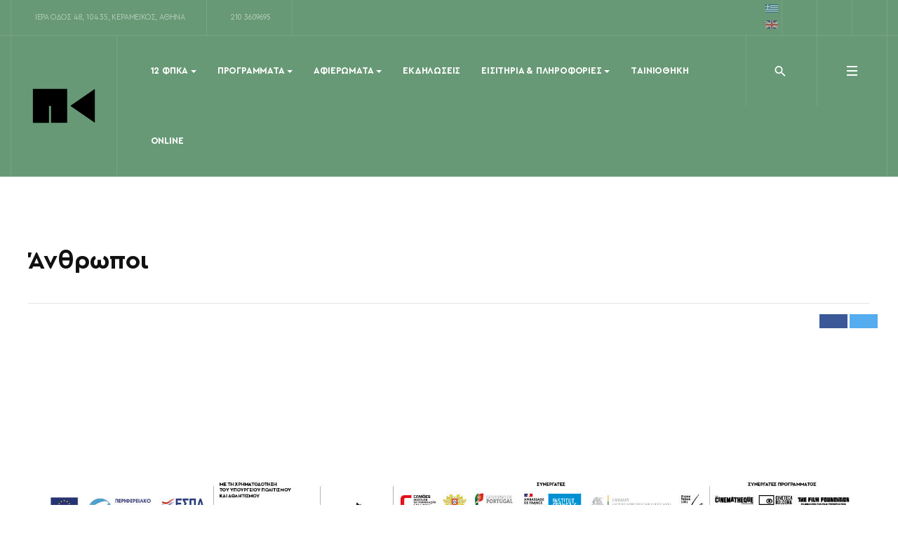

--- FILE ---
content_type: text/html; charset=utf-8
request_url: http://tainiothiki.gr/el/aagff12/anthropoi
body_size: 53926
content:
<!DOCTYPE html>
<html xmlns="http://www.w3.org/1999/xhtml" class="j3" xml:lang="el-gr" lang="el-gr" dir="ltr">

<head>
  
  <base href="http://tainiothiki.gr/el/aagff12/anthropoi" />
	<meta http-equiv="content-type" content="text/html; charset=utf-8" />
	<meta name="keywords" content="Ελληνικός, Παγκόσμιος, Κινηματογράφος, Πολιτιστικός φορές, μουσείο, φεστιβάλ, διοργανώσεις, εκδηλώσεις cinema" />
	<meta name="author" content="batsolaki" />
	<meta name="robots" content="max-snippet:-1, max-image-preview:large, max-video-preview:-1" />
	<meta name="description" content="Πολιτιστικός φορέας μη κερδοσκοπικού χαρακτήρα με στόχο την έρευνα, συγκέντρωση, διάσωση και προβολή της ελληνικής και παγκόσμιας κινηματογραφικής κληρονομιάς." />
	<meta name="generator" content="EPAFOS CMS" />
	<title>12ο ΦΠΚΑ - Άνθρωποι</title>
	<link href="http://tainiothiki.gr/el/aagff12/anthropoi" rel="alternate" hreflang="el-GR" />
	<link href="http://tainiothiki.gr/en/aagff12/board" rel="alternate" hreflang="en-GB" />
	<link href="/images/logos/favicon.png" rel="shortcut icon" type="image/x-icon" />
	<link href="/plugins/system/t4/themes/base/vendors/js-offcanvas/_css/js-offcanvas.css" rel="stylesheet" type="text/css" />
	<link href="/templates/ja_justitia/local/fonts/cerapro/stylesheet.css" rel="stylesheet" type="text/css" />
	<link href="/plugins/system/t4/themes/base/vendors/font-awesome5/css/all.min.css" rel="stylesheet" type="text/css" />
	<link href="/plugins/system/t4/themes/base/vendors/font-awesome/css/font-awesome.min.css" rel="stylesheet" type="text/css" />
	<link href="/plugins/system/t4/themes/base/vendors/icomoon/css/icomoon.css" rel="stylesheet" type="text/css" />
	<link href="/templates/ja_justitia/js/owl-carousel/owl.carousel.min.css" rel="stylesheet" type="text/css" />
	<link href="/templates/ja_justitia/fonts/ionicons/css/ionicons.min.css" rel="stylesheet" type="text/css" />
	<link href="/templates/ja_justitia/css/acm.css" rel="stylesheet" type="text/css" />
	<link href="/templates/ja_justitia/acm/contact/css/style.css" rel="stylesheet" type="text/css" />
	<link href="/components/com_sppagebuilder/assets/css/font-awesome-5.min.css" rel="stylesheet" type="text/css" />
	<link href="/components/com_sppagebuilder/assets/css/font-awesome-v4-shims.css" rel="stylesheet" type="text/css" />
	<link href="/components/com_sppagebuilder/assets/css/animate.min.css" rel="stylesheet" type="text/css" />
	<link href="/components/com_sppagebuilder/assets/css/sppagebuilder.css" rel="stylesheet" type="text/css" />
	<link href="/components/com_sppagebuilder/assets/css/magnific-popup.css" rel="stylesheet" type="text/css" />
	<link href="/media/jui/css/chosen.css?7f7bc7596950a705c8eaa12183e91d1d" rel="stylesheet" type="text/css" />
	<link href="/media/com_finder/css/finder.css?7f7bc7596950a705c8eaa12183e91d1d" rel="stylesheet" type="text/css" />
	<link href="/media/mod_languages/css/template.css?7f7bc7596950a705c8eaa12183e91d1d" rel="stylesheet" type="text/css" />
	<link href="/templates/ja_justitia/acm/social-lists/css/style.css" rel="stylesheet" type="text/css" />
	<link href="/plugins/system/gdpr/assets/css/cookieconsent.min.css" rel="stylesheet" type="text/css" />
	<link href="/templates/ja_justitia/local/css/template.css" rel="stylesheet" type="text/css" />
	<link href="/media/t4/css/27.css" rel="stylesheet" type="text/css" />
	<link href="/templates/ja_justitia/local/css/custom.css?r=172" rel="stylesheet" type="text/css" />
	<style type="text/css">
div.cc-window.cc-floating{max-width:24em}@media(max-width: 639px){div.cc-window.cc-floating:not(.cc-center){max-width: none}}div.cc-window, span.cc-cookie-settings-toggler{font-size:15px}div.cc-revoke{font-size:15px}div.cc-settings-label,span.cc-cookie-settings-toggle{font-size:13px}div.cc-window.cc-banner{padding:1.2em 1.8em}div.cc-window.cc-floating{padding:2.4em 1.8em}input.cc-cookie-checkbox+span:before, input.cc-cookie-checkbox+span:after{border-radius:1px}div.cc-center,div.cc-floating,div.cc-checkbox-container,div.gdpr-fancybox-container div.fancybox-content,ul.cc-cookie-category-list li,fieldset.cc-service-list-title legend{border-radius:0px}div.cc-window a.cc-btn{border-radius:0px}
	</style>
	<script src="/plugins/system/gdpr/assets/js/user.js" type="text/javascript" defer="defer"></script>
	<script src="/media/jui/js/jquery.min.js?7f7bc7596950a705c8eaa12183e91d1d" type="text/javascript"></script>
	<script src="/media/jui/js/jquery-noconflict.js?7f7bc7596950a705c8eaa12183e91d1d" type="text/javascript"></script>
	<script src="/media/jui/js/jquery-migrate.min.js?7f7bc7596950a705c8eaa12183e91d1d" type="text/javascript"></script>
	<script src="/plugins/system/t4/themes/base/vendors/bootstrap/js/bootstrap.bundle.js" type="text/javascript"></script>
	<script src="/plugins/system/t4/themes/base/vendors/js-offcanvas/_js/js-offcanvas.pkgd.js" type="text/javascript"></script>
	<script src="/plugins/system/t4/themes/base/vendors/bodyscrolllock/bodyScrollLock.min.js" type="text/javascript"></script>
	<script src="/plugins/system/t4/themes/base/js/offcanvas.js" type="text/javascript"></script>
	<script src="/templates/ja_justitia/js/template.js" type="text/javascript"></script>
	<script src="/plugins/system/t4/themes/base/js/base.js?7f7bc7596950a705c8eaa12183e91d1d" type="text/javascript"></script>
	<script src="/templates/ja_justitia/js/owl-carousel/owl.carousel.min.js" type="text/javascript"></script>
	<script src="/components/com_sppagebuilder/assets/js/jquery.parallax.js" type="text/javascript"></script>
	<script src="/components/com_sppagebuilder/assets/js/sppagebuilder.js" type="text/javascript"></script>
	<script src="/components/com_sppagebuilder/assets/js/jquery.magnific-popup.min.js" type="text/javascript"></script>
	<script src="/media/jui/js/chosen.jquery.min.js?7f7bc7596950a705c8eaa12183e91d1d" type="text/javascript"></script>
	<script src="/media/jui/js/jquery.autocomplete.min.js?7f7bc7596950a705c8eaa12183e91d1d" type="text/javascript"></script>
	<script src="/plugins/system/t4/themes/base/js/megamenu.js" type="text/javascript"></script>
	<script src="/plugins/system/gdpr/assets/js/cookieconsent.min.js" type="text/javascript" defer="defer"></script>
	<script src="/plugins/system/gdpr/assets/js/init.js" type="text/javascript" defer="defer"></script>
	<script type="text/javascript">

		var j2storeURL = 'http://tainiothiki.gr/';
						var COM_GDPR_DELETE_PROFILE = 'Delete profile'; 				var COM_GDPR_EXPORT_CSV_PROFILE = 'Export CSV profile'; 				var COM_GDPR_EXPORT_XLS_PROFILE = 'Export XLS profile'; 				var COM_GDPR_EXPORT_PROFILE_REQUEST = 'Request to export profile data'; 				var COM_GDPR_PRIVACY_POLICY_REQUIRED = 'Required'; 				var COM_GDPR_DELETE_PROFILE_CONFIRMATION = 'Are you sure you want to delete your profile?'; 				var COM_GDPR_PRIVACY_POLICY_ACCEPT = 'I accept'; 				var COM_GDPR_PRIVACY_POLICY_NOACCEPT = 'I don\'t accept'; var gdpr_livesite='http://tainiothiki.gr/';var gdprCurrentOption = 'com_content';var gdprCurrentView = 'article';var gdprCurrentTask = '';var gdprCurrentLayout = '';var gdprCurrentUserId = 0;var gdprDebugMode = 0;var gdprDeleteButton = 1;var gdprExportButton = 1;var gdprPrivacyPolicyCheckbox = 0;var gdprPrivacyPolicyCheckboxLinkText = 'Πολιτική Απορρήτου';var gdprPrivacyPolicyCheckboxLink = 'javascript:void(0)';var gdprPrivacyPolicyCheckboxLinkTitle = 'Πρέπει να συμφωνήσετε με την πολιτική απορρήτου, αλλιώς δεν θα μπορέσετε να ολοκληρώσετε την εγγραφή σας στον ιστότοπο';var gdprPrivacyPolicyCheckboxOrder = 'right';var gdprRemoveAttributes = 1;var gdprForceSubmitButton = 0;var gdprRemoveSubmitButtonEvents = 0;var gdprPrivacyPolicyContainerTemplate = '<div class=\'control-group\'>{field}</div>';var gdprPrivacyPolicyLabelTemplate = '<div class=\'control-label\' style=\'display:inline-block\'>{label}</div>';var gdprPrivacyPolicyCheckboxTemplate = '<div class=\'controls\' style=\'display:inline-block;margin-left:20px\'>{checkbox}</div>';var gdprPrivacyPolicyControl = 1;var gdprFormSubmissionMethod = 'form';var gdprFormActionWorkingmode = 'base';var gdprCustomSubmissionMethodSelector = 'input[type=submit],button[type=submit],button[type=button]';var gdprConsentLogsFormfields = 'name,email,subject,message';var gdprConsentRegistryTrackPreviousConsent = 1;var gdprCustomAppendMethod = 0;var gdprCustomAppendMethodSelector = 'input[type=submit],button[type=submit]';var gdprCustomAppendMethodTargetElement = 'parent';var gdprCheckboxControlsClass = 0;var gdprCheckboxControlsClassList = 'required';var gdprPrivacyPolicyCheckboxConsentDate = 0;var gdprUserprofileButtonsWorkingmode = 0;var gdprCustomComponentsViewFormCheckboxSelector = '*.convertforms form,form[id*=cf]';var gdprDisallowPrivacyPolicy = 0;var gdprDisallowDeleteProfile = 0;var gdprDisallowExportProfile = 0;
	jQuery(function ($) {
		initChosen();
		$("body").on("subform-row-add", initChosen);

		function initChosen(event, container)
		{
			container = container || document;
			$(container).find(".advancedSelect").chosen({"disable_search_threshold":10,"search_contains":true,"allow_single_deselect":true,"placeholder_text_multiple":"\u03a0\u03bb\u03b7\u03ba\u03c4\u03c1\u03bf\u03bb\u03bf\u03b3\u03ae\u03c3\u03c4\u03b5 \u03ae \u0395\u03c0\u03b9\u03bb\u03ad\u03be\u03c4\u03b5","placeholder_text_single":"\u0395\u03c0\u03b9\u03bb\u03ad\u03be\u03c4\u03b5 \u03bc\u03b9\u03b1 \u03b5\u03c0\u03b9\u03bb\u03bf\u03b3\u03ae","no_results_text":"\u0394\u03b5\u03bd \u03b2\u03c1\u03ad\u03b8\u03b7\u03ba\u03b1\u03bd \u03b1\u03c0\u03bf\u03c4\u03b5\u03bb\u03ad\u03c3\u03bc\u03b1\u03c4\u03b1"});
		}
	});
	jQuery(function($){ initTooltips(); $("body").on("subform-row-add", initTooltips); function initTooltips (event, container) { container = container || document;$(container).find(".hasTooltip").tooltip({"html": true,"container": "body"});} });
jQuery(document).ready(function() {
	var value, searchword = jQuery('#mod-finder-searchword132');

		// Get the current value.
		value = searchword.val();

		// If the current value equals the default value, clear it.
		searchword.on('focus', function ()
		{
			var el = jQuery(this);

			if (el.val() === 'Αναζήτηση...')
			{
				el.val('');
			}
		});

		// If the current value is empty, set the previous value.
		searchword.on('blur', function ()
		{
			var el = jQuery(this);

			if (!el.val())
			{
				el.val(value);
			}
		});

		jQuery('#mod-finder-searchform132').on('submit', function (e)
		{
			e.stopPropagation();
			var advanced = jQuery('#mod-finder-advanced132');

			// Disable select boxes with no value selected.
			if (advanced.length)
			{
				advanced.find('select').each(function (index, el)
				{
					var el = jQuery(el);

					if (!el.val())
					{
						el.attr('disabled', 'disabled');
					}
				});
			}
		});
	var suggest = jQuery('#mod-finder-searchword132').autocomplete({
		serviceUrl: '/el/component/finder/?task=suggestions.suggest&amp;format=json&amp;tmpl=component',
		paramName: 'q',
		minChars: 1,
		maxHeight: 400,
		width: 300,
		zIndex: 9999,
		deferRequestBy: 500
	});});var gdprConfigurationOptions = { complianceType: 'info',
																			  cookieConsentLifetime: 365,
																			  cookieConsentSamesitePolicy: '',
																			  cookieConsentSecure: 0,
																			  disableFirstReload: 0,
																	  		  blockJoomlaSessionCookie: 1,
																			  blockExternalCookiesDomains: 0,
																			  externalAdvancedBlockingModeCustomAttribute: '',
																			  allowedCookies: '',
																			  blockCookieDefine: 1,
																			  autoAcceptOnNextPage: 1,
																			  revokable: 0,
																			  lawByCountry: 0,
																			  checkboxLawByCountry: 0,
																			  blockPrivacyPolicy: 0,
																			  cacheGeolocationCountry: 1,
																			  countryAcceptReloadTimeout: 1000,
																			  usaCCPARegions: null,
																			  dismissOnScroll: 0,
																			  dismissOnTimeout: 0,
																			  containerSelector: 'body',
																			  hideOnMobileDevices: 0,
																			  autoFloatingOnMobile: 0,
																			  autoFloatingOnMobileThreshold: 1024,
																			  autoRedirectOnDecline: 0,
																			  autoRedirectOnDeclineLink: '',
																			  showReloadMsg: 0,
																			  showReloadMsgText: 'Applying preferences and reloading the page...',
																			  defaultClosedToolbar: 0,
																			  toolbarLayout: 'basic',
																			  toolbarTheme: 'block',
																			  toolbarButtonsTheme: 'decline_first',
																			  revocableToolbarTheme: 'basic',
																			  toolbarPosition: 'bottom-left',
																			  toolbarCenterTheme: 'compact',
																			  revokePosition: 'revoke-top',
																			  toolbarPositionmentType: 1,
																			  positionCenterSimpleBackdrop: 0,
																			  positionCenterBlurEffect: 1,
																			  preventPageScrolling: 0,
																			  popupEffect: 'fade',
																			  popupBackground: '#000000',
																			  popupText: '#ffffff',
																			  popupLink: '#ffffff',
																			  buttonBackground: '#ffffff',
																			  buttonBorder: '#ffffff',
																			  buttonText: '#000000',
																			  highlightOpacity: '90',
																			  highlightBackground: '#333333',
																			  highlightBorder: '#ffffff',
																			  highlightText: '#ffffff',
																			  highlightDismissBackground: '#333333',
																		  	  highlightDismissBorder: '#ffffff',
																		 	  highlightDismissText: '#ffffff',
																			  hideRevokableButton: 0,
																			  hideRevokableButtonOnscroll: 0,
																			  customRevokableButton: 0,
																			  customRevokableButtonAction: 0,
																			  headerText: 'Ο ιστότοπος χρησιμοποιεί Cookies!',
																			  messageText: 'Σεβόμαστε την ιδιωτικότητά σας. Χρησιμοποιούμε Cookies για την καλύτερη εμπειρία στον ιστότοπο.',
																			  denyMessageEnabled: 0, 
																			  denyMessage: 'Απορρίψατε τη χρήση των cookies, για την καλύτερη εμπειρία χρήσης στον ιστότοπο θα πρέπει να επιτρέψετε τη χρήση τους.',
																			  placeholderBlockedResources: 0, 
																			  placeholderBlockedResourcesAction: '',
																	  		  placeholderBlockedResourcesText: 'Πρέπει να αποδεχθείτε τη χρήση των cookies και να φορτώσετε ξανά την σελίδα για να δείτε το περιεχόμενο.',
																			  placeholderIndividualBlockedResourcesText: 'You must accept cookies from {domain} and reload the page to view this content',
																			  placeholderIndividualBlockedResourcesAction: 0,
																			  placeholderOnpageUnlock: 0,
																			  scriptsOnpageUnlock: 0,
																			  dismissText: 'Το κατάλαβα!',
																			  allowText: 'Συμφωνώ',
																			  denyText: 'Απόρριψη',
																			  cookiePolicyLinkText: 'Πολιτική Cookies',
																			  cookiePolicyLink: 'javascript:void(0)',
																			  cookiePolicyRevocableTabText: 'Πολιτική Cookies',
																			  privacyPolicyLinkText: 'Πολιτική Απορρήτου',
																			  privacyPolicyLink: 'javascript:void(0)',
																			  enableGdprBulkConsent: 0,
																			  enableCustomScriptExecGeneric: 0,
																			  customScriptExecGeneric: '',
																			  categoriesCheckboxTemplate: 'cc-checkboxes-light',
																			  toggleCookieSettings: 0,
																	  		  toggleCookieSettingsText: '<span class="cc-cookie-settings-toggle">Ρυθμίσεις <span class="cc-cookie-settings-toggler">&#x25EE;</span></span>',
																			  toggleCookieSettingsButtonBackground: '#333333',
																			  toggleCookieSettingsButtonBorder: '#ffffff',
																			  toggleCookieSettingsButtonText: '#ffffff',
																			  showLinks: 0,
																			  blankLinks: '_blank',
																			  autoOpenPrivacyPolicy: 0,
																			  openAlwaysDeclined: 1,
																			  cookieSettingsLabel: 'Ρυθμίσεις Cookies:',
															  				  cookieSettingsDesc: 'Επιλέξτε ποια cookies θέλετε να απορρίψετε. Επιλέγοντας το όνομα της κατηγορίας μπορείτε να δείτε αναλυτικές πληροφορίες σχετικά με τα cookies που χρησιμοποιούνται.',
																			  cookieCategory1Enable: 1,
																			  cookieCategory1Name: 'Απαραίτητα',
																			  cookieCategory1Locked: 1,
																			  cookieCategory2Enable: 1,
																			  cookieCategory2Name: 'Προτιμήσεις',
																			  cookieCategory2Locked: 0,
																			  cookieCategory3Enable: 0,
																			  cookieCategory3Name: 'Statistics',
																			  cookieCategory3Locked: 0,
																			  cookieCategory4Enable: 0,
																			  cookieCategory4Name: 'Marketing',
																			  cookieCategory4Locked: 0,
																			  cookieCategoriesDescriptions: {},
																			  alwaysReloadAfterCategoriesChange: 0,
																			  preserveLockedCategories: 0,
																			  reloadOnfirstDeclineall: 0,
																			  trackExistingCheckboxSelectors: '',
															  		  		  trackExistingCheckboxConsentLogsFormfields: 'name,email,subject,message',
																			  allowallShowbutton: 0,
																			  allowallText: 'Allow all cookies',
																			  allowallButtonBackground: '#ffffff',
																			  allowallButtonBorder: '#ffffff',
																			  allowallButtonText: '#000000',
																			  allowallButtonTimingAjax: 'fast',
																			  includeAcceptButton: 1,
																			  trackConsentDate: 0,
																			  optoutIndividualResources: 0,
																			  blockIndividualResourcesServerside: 0,
																			  allowallIndividualResources: 1,
																			  blockLocalStorage: 0,
																			  blockSessionStorage: 0,
																			  externalAdvancedBlockingModeTags: 'iframe,script,img,source,link',
																			  enableCustomScriptExecCategory1: 0,
																			  customScriptExecCategory1: '',
																			  enableCustomScriptExecCategory2: 0,
																			  customScriptExecCategory2: '',
																			  enableCustomScriptExecCategory3: 0,
																			  customScriptExecCategory3: '',
																			  enableCustomScriptExecCategory4: 0,
																			  customScriptExecCategory4: '',
																			  debugMode: 0
																		};var gdpr_ajax_livesite='http://tainiothiki.gr/';var gdpr_enable_log_cookie_consent=1;
	</script>
	<script type="application/ld+json">
{"@context":"http:\/\/schema.org","@type":"Organization","name":"\u03a4\u03b1\u03b9\u03bd\u03b9\u03bf\u03b8\u03ae\u03ba\u03b7 \u03c4\u03b7\u03c2 \u0395\u03bb\u03bb\u03ac\u03b4\u03bf\u03c2","url":"http:\/\/tainiothiki.gr\/"}
	</script>
	<meta property='og:type' content='article'/>
	<meta property='og:title' content='Άνθρωποι' />
	<meta property='og:url' content='http://tainiothiki.gr//el/aagff12/anthropoi' />
	<meta property='og:description' content=' ' />
	<link href="http://tainiothiki.gr/el/aagff12/anthropoi" rel="alternate" hreflang="x-default" />
	<!-- Start: Google Structured Data -->
            
<script type="application/ld+json">
{
    "@context": "https://schema.org",
    "@type": "BreadcrumbList",
    "itemListElement": [
        {
            "@type": "ListItem",
            "position": 1,
            "name": "Αρχική",
            "item": "http://tainiothiki.gr/el/"
        },
        {
            "@type": "ListItem",
            "position": 2,
            "name": "Άνθρωποι",
            "item": "http://tainiothiki.gr/el/aagff12/anthropoi"
        }
    ]
}
</script>
            <!-- End: Google Structured Data -->


  <!--[if lt IE 9]>
    <script src="/media/jui/js/html5.js"></script>
  <![endif]-->
  <meta name="viewport"  content="width=device-width, initial-scale=1, maximum-scale=1, user-scalable=yes"/>
  <style  type="text/css">
    @-webkit-viewport   { width: device-width; }
    @-moz-viewport      { width: device-width; }
    @-ms-viewport       { width: device-width; }
    @-o-viewport        { width: device-width; }
    @viewport           { width: device-width; }
  </style>
  <meta name="HandheldFriendly" content="true"/>
  <meta name="apple-mobile-web-app-capable" content="YES"/>
  <!-- //META FOR IOS & HANDHELD -->
  <!-- Global site tag (gtag.js) - Google Analytics -->
<script async src="https://www.googletagmanager.com/gtag/js?id=UA-158218897-1"></script>
<script>
  window.dataLayer = window.dataLayer || [];
  function gtag(){dataLayer.push(arguments);}
  gtag('js', new Date());

  gtag('config', 'UA-158218897-1');
</script>
<script data-ad-client="ca-pub-5252988549817635" async src="https://pagead2.googlesyndication.com/pagead/js/adsbygoogle.js"></script>
</head>

<body class="site-12festival navigation-12event theme-12festival layout-12event nav-breakpoint-lg navigation-hide oc-desktop com_content view-article item-957" data-jver="3">
  
  <div class="t4-offcanvas" data-offcanvas-options='{"modifiers":"right,reveal"}' id="off-canvas-right-reveal" role="complementary" style="display:none;">
	<div class="t4-off-canvas-header">
	 		  <a href="http://tainiothiki.gr/" title="Ταινιοθήκη της Ελλάδος - 12 ΦΠΚΑ">
	  	    	      <img class="logo-img-sm d-block d-sm-none" src="/images/movie-galleries/12th_aagff/12aagff_logo_black.png" alt="Ταινιοθήκη της Ελλάδος - 12 ΦΠΚΑ" />
	    	  	
	    	      <img class="logo-img d-none d-sm-block" src="/images/movie-galleries/12th_aagff/12aagff_logo_black.png" alt="Ταινιοθήκη της Ελλάδος - 12 ΦΠΚΑ" />
	    
	  	  </a>
	  		<button type="button" class="close js-offcanvas-close" data-dismiss="modal" aria-hidden="true">×</button>
	</div>

	<div class="t4-off-canvas-body" data-effect="drill">
		<div class="t4-module module " id="Mod404"><div class="module-inner"><h3 class="module-title "><span>Μενού</span></h3><div class="module-ct"><nav class="navbar">
<ul class="nav navbar-nav ">
<li class="nav-item item-1024 active deeper dropdown parent" data-level=1><a href="#" class="nav-header  nav-link dropdown-toggle"  role = "button" aria-haspopup = "true" aria-expanded = "false" data-toggle = "dropdown">12 ΦΠΚΑ</a>
<ul class="dropdown-menu" data-bs-popper="static"><li class="nav-item item-955"><a href="/el/aagff12/12o-festival-profil" class="dropdown-item">Προφίλ</a></li><li class="nav-item item-957 current active deeper dropdown dropright dropend parent" data-level=2><a href="/el/aagff12/anthropoi" class="dropdown-item dropdown-toggle" aria-current="page" role="button" aria-haspopup="true" aria-expanded="false" data-toggle="dropdown">Άνθρωποι</a><ul class="dropdown-menu" data-bs-popper="static"><li class="nav-item item-958"><a href="/el/aagff12/anthropoi/oi-anthropoi-tou-festival" class="dropdown-item">Συντελεστές Φεστιβάλ</a></li><li class="nav-item item-959"><a href="/el/aagff12/anthropoi/kritiki-epitropi" class="dropdown-item">Κριτική επιτροπή διαγωνιστικού</a></li><li class="nav-item item-960"><a href="/el/aagff12/anthropoi/efxaristies" class="dropdown-item">Ευχαριστίες</a></li></ul></li><li class="nav-item item-961"><a href="/el/aagff12/synergates-xorigoi" class="dropdown-item">Συνεργάτες / Χορηγοί</a></li><li class="nav-item item-962"><a href="http://www.tainiothiki.gr/docs/entypo-protoporiakos-2022.pdf" title="11th AAGFF - Catalogue" class=" dropdown-item" target="_blank" rel="noopener noreferrer">Κατάλογος</a></li></ul></li><li class="nav-item item-1023 deeper dropdown parent" data-level=1><a href="#" class="nav-header  nav-link dropdown-toggle"  role = "button" aria-haspopup = "true" aria-expanded = "false" data-toggle = "dropdown">Προγράμματα</a>
<ul class="dropdown-menu" data-bs-popper="static"><li class="nav-item item-963"><a href="/el/12-programmata/programmata-12" class="dropdown-item">Κατάλογος Προγραμμάτων</a></li><li class="nav-item item-1020"><a href="/el/12-programmata/tainia-enarksis" class="dropdown-item">Ταινία έναρξης</a></li><li class="nav-item item-964"><a href="/el/12-programmata/diethnes-diagonistiko" class="dropdown-item">Διεθνές Διαγωνιστικό</a></li><li class="nav-item item-965"><a href="/el/12-programmata/apokatestimenes-yperoxes" class="dropdown-item">Αποκατεστημένες &amp; Υπέροχες</a></li><li class="nav-item item-967"><a href="/el/12-programmata/maps-migrating-artists-project" class="dropdown-item">mAPs: migrating Artists Project</a></li><li class="nav-item item-966"><a href="/el/12-programmata/me-to-fako-ton-gynaikon" class="dropdown-item">Με το φακό των γυναικών</a></li><li class="nav-item item-968"><a href="/el/12-programmata/meta-tin-epanastasi-eikones-tou-ethnous-kratous" class="dropdown-item">Μετά την Επανάσταση: Εικόνες του έθνους - κράτους</a></li><li class="nav-item item-969"><a href="/el/12-programmata/meta-tin-katastrofi-o-kinimatografos-tin-epoxi-tou-6ou-afanismoy" class="dropdown-item">Μετά την καταστροφή: Ο κινηματογράφος την εποχή του 6ου αφανισμού</a></li><li class="nav-item item-970"><a href="/el/12-programmata/eidikes-provoles" class="dropdown-item">Ειδικές προβολές</a></li><li class="nav-item item-1019"><a href="/el/12-programmata/tainia-liksis" class="dropdown-item">Ταινία λήξης</a></li></ul></li><li class="nav-item item-1025 deeper dropdown parent" data-level=1><a href="#" class="nav-header  nav-link dropdown-toggle"  role = "button" aria-haspopup = "true" aria-expanded = "false" data-toggle = "dropdown">Αφιερώματα</a>
<ul class="dropdown-menu" data-bs-popper="static"><li class="nav-item item-971"><a href="/el/12afieromata/afieromata-12" class="dropdown-item">Κατάλογος Αφιερωμάτων</a></li><li class="nav-item item-973"><a href="/el/12afieromata/gionas-mekas-o-papas-tou-protoporiakoy-kinimatografou" class="dropdown-item">Γιόνας Μέκας: O πάπας του πρωτοποριακού κινηματογράφου</a></li><li class="nav-item item-975"><a href="/el/12afieromata/bampet-mangkolt-i-praksi-tou-koitagmatos" class="dropdown-item">Μπαμπέτ Μανγκόλτ: Η πράξη του κοιτάγματος</a></li><li class="nav-item item-974"><a href="/el/12afieromata/o-roviros-manthoylis-o-anthropos-me-tin-kinimatografiki-mixani" class="dropdown-item">Ο Ροβήρος Μανθούλης: Ο άνθρωπος με την κινηματογραφική μηχανή</a></li><li class="nav-item item-977"><a href="/el/12afieromata/thodoros-aggelopoulos-h-istoria-kai-ennoia-tou-tragikoy" class="dropdown-item">Θόδωρος Αγγελόπουλος: H Ιστορία και έννοια του τραγικού</a></li><li class="nav-item item-972"><a href="/el/12afieromata/tzortz-stivens-kati-gia-to-opoio-aksizei-na-zeis" class="dropdown-item">Τζόρτζ Στίβενς: Κάτι για το οποίο αξίζει να ζεις </a></li><li class="nav-item item-976"><a href="/el/12afieromata/satgiazit-rei-100-xronia-apo-ti-gennisi-tou" class="dropdown-item">Σατγιαζίτ Ρέι: 100 χρόνια από τη γέννησή του</a></li><li class="nav-item item-978"><a href="/el/12afieromata/antonio-reis-kai-margkarinta-kornteiro-i-poiitiki-tou-erimomenou-topiou" class="dropdown-item">Αντόνιο Ρέις και Μαργκαρίντα Κορντέιρο: Η ποιητική του ερημωμένου τοπίου</a></li></ul></li><li class="nav-item item-980"><a href="/el/ekdiloseis-aagff12" class="nav-link">Εκδηλώσεις</a></li><li class="nav-item item-1032 deeper dropdown parent" data-level=1><a href="#" class="nav-header  nav-link dropdown-toggle"  role = "button" aria-haspopup = "true" aria-expanded = "false" data-toggle = "dropdown">Εισιτήρια &amp; Πληροφορίες</a>
<ul class="dropdown-menu" data-bs-popper="static"><li class="nav-item item-981"><a href="/el/12plirofories/plirofories-12" class="dropdown-item">Πληροφορίες - 12ο ΦΠΚΑ</a></li><li class="nav-item item-1035"><a href="https://tickets.tainiothiki.gr/" class=" dropdown-item" target="_blank" rel="noopener noreferrer">Εισιτήρια</a></li><li class="nav-item item-982"><a href="/el/12plirofories/plirofories-koinoy" class="dropdown-item">Πληροφορίες Κοινού</a></li><li class="nav-item item-1030"><a href="/el/12plirofories/programma-12" class="dropdown-item">Ημερολόγιο Προγράμματος</a></li></ul></li><li class="nav-item item-983"><a href="/el/" class=" nav-link">Tαινιοθήκη</a></li><li class="nav-item item-984"><a href="https://online.tainiothiki.gr" class=" nav-link" target="_blank" rel="noopener noreferrer">Online</a></li></ul></nav></div></div></div>
	</div>

	</div>
  <main>
    <div class="t4-wrapper">
      <div class="t4-content">
        <div class="t4-content-inner">
          
<div id="t4-header" class="t4-section  t4-header  t4-palette-mainnav  t4-sticky"><!-- HEADER BLOCK -->
<header id="t4-header-wrap" class="t4-header">
	<div class="t4-topbar">
		<div class="container">
			<div class="row no-gutters">
				<div class="t4-topbar-left d-none d-lg-block col-lg-8">
					
<ul class="contact-list acm">
			<li><a target="_blank" rel="follow" title="Ταινιοθήκη της Ελλάδος" href="http://maps.google.com/maps?q=Ταινιοθήκη της Ελλάδος&z=17"><span class="fa fa-map-marker" aria-hidden="true"></span> Ιερά Οδός 48, 104 35, Κεραμεικός, Αθήνα</a></li>
				<li><a title="Καλέστε μας στο 210 3609695" href="tel:210 3609695"><span class="fa fa-phone" aria-hidden="true"></span> 210 3609695</a></li>
	</ul>

<script type="application/ld+json">
{
  "@context": "http://schema.org",
  "@type": "LocalBusiness",
  "address": {
    "@type": "PostalAddress",
    "addressLocality": "Κεραμεικός, Αθήνα",
    "addressRegion": "GR",
	"postalCode": "",
    "streetAddress": "Ιερά Οδός 48"
  },
  "description": "Πολιτιστικός Φορέας μη κερδοσκοπικού χαρακτήρα",
  "name": "Ταινιοθήκη της Ελλάδος",
  "telephone": "210 3609695"
}
</script>
				</div>

				<div class="t4-topbar-right col-12 col-lg-4 d-flex justify-content-end">
					<div class="mod-languages">

	<ul class="lang-block" dir="ltr">
									<li class="lang-active">
			<a href="http://tainiothiki.gr/el/aagff12/anthropoi">
												<img src="/media/mod_languages/images/el_gr.gif" alt="Ελληνικά" title="Ελληνικά" />										</a>
			</li>
								<li>
			<a href="/en/aagff12/board">
												<img src="/media/mod_languages/images/en_gb.gif" alt="English (United Kingdom)" title="English (United Kingdom)" />										</a>
			</li>
				</ul>

</div>

<ul class="social-list">
      <li><a target="_blank" href="https://www.facebook.com/tainiothikigr" title="facebook"><span class="fa fa-facebook" aria-hidden="true"></span><span class="d-none">facebook</span></a></li>
      <li><a target="_blank" href="https://www.instagram.com/tainiothikigr" title="instagram"><span class="fa fa-instagram" aria-hidden="true"></span><span class="d-none">instagram</span></a></li>
      <li><a target="_blank" href="https://www.youtube.com/user/TainiothikiOnline" title="youtube"><span class="fa fa-youtube" aria-hidden="true"></span><span class="d-none">youtube</span></a></li>
  </ul>


				</div>
			</div>
		</div>
	</div>

  <div class="t4-header-inner">
  	<div class="container">
	    <div class="row no-gutters d-flex justify-content-between flex-nowrap">
	      <div class="col-auto t4-logo-header mr-auto mr-lg-0">
	        <div class="navbar-brand logo-image logo-control">
    <a href="http://tainiothiki.gr/" title="Ταινιοθήκη της Ελλάδος - 12 ΦΠΚΑ">
            <img class="logo-img-sm d-block d-sm-none" src="/images/movie-galleries/12th_aagff/12aagff_logo_black.png" alt="Ταινιοθήκη της Ελλάδος - 12 ΦΠΚΑ" />
      	
          <img class="logo-img d-none d-sm-block" width="300" height="300" src="/images/movie-galleries/12th_aagff/12aagff_logo_black.png" alt="Ταινιοθήκη της Ελλάδος - 12 ΦΠΚΑ" />
    
    </a>
  </div>

	      </div>

	      <div class="col-auto t4-megamenu-wrap d-lg-block col-xl-8">
	        <div class="t4-navbar">
	          
<nav class="navbar navbar-expand-lg">
<div id="t4-megamenu-festival-12-menu" class="t4-megamenu collapse navbar-collapse slide animate" data-duration="400">

<ul class="nav navbar-nav level0"  itemscope="itemscope" itemtype="http://www.schema.org/SiteNavigationElement">
<li class="nav-item active dropdown parent" data-id="1024" itemprop="name" data-level="1"><a href="#" class="nav-header  nav-link dropdown-toggle"  role = "button" aria-haspopup = "true" aria-expanded = "false" data-toggle = "dropdown">12 ΦΠΚΑ<i class="item-caret"></i></a>
<div class="dropdown-menu level1" data-bs-popper="static"><div class="dropdown-menu-inner"><ul><li class="nav-item" data-id="955" itemprop="name" data-level="2"><a href="/el/aagff12/12o-festival-profil" class="dropdown-item">Προφίλ</a></li><li class="nav-item current active dropdown dropright dropend parent" data-id="957" itemprop="name" data-level="2"><a href="/el/aagff12/anthropoi" class="dropdown-item dropdown-toggle" aria-current="page" role="button" aria-haspopup="true" aria-expanded="false" data-toggle="dropdown">Άνθρωποι<i class="item-caret"></i></a><div class="dropdown-menu level2" data-bs-popper="static"><div class="dropdown-menu-inner"><ul><li class="nav-item" data-id="958" itemprop="name" data-level="3"><a href="/el/aagff12/anthropoi/oi-anthropoi-tou-festival" class="dropdown-item">Συντελεστές Φεστιβάλ</a></li><li class="nav-item" data-id="959" itemprop="name" data-level="3"><a href="/el/aagff12/anthropoi/kritiki-epitropi" class="dropdown-item">Κριτική επιτροπή διαγωνιστικού</a></li><li class="nav-item" data-id="960" itemprop="name" data-level="3"><a href="/el/aagff12/anthropoi/efxaristies" class="dropdown-item">Ευχαριστίες</a></li></ul></div></div></li><li class="nav-item" data-id="961" itemprop="name" data-level="2"><a href="/el/aagff12/synergates-xorigoi" class="dropdown-item">Συνεργάτες / Χορηγοί</a></li><li class="nav-item" data-id="962" itemprop="name" data-level="2"><a href="http://www.tainiothiki.gr/docs/entypo-protoporiakos-2022.pdf" title="11th AAGFF - Catalogue" class=" dropdown-item" target="_blank" rel="noopener noreferrer">Κατάλογος</a></li></ul></div></div></li><li class="nav-item dropdown parent" data-id="1023" itemprop="name" data-level="1"><a href="#" class="nav-header  nav-link dropdown-toggle"  role = "button" aria-haspopup = "true" aria-expanded = "false" data-toggle = "dropdown">Προγράμματα<i class="item-caret"></i></a>
<div class="dropdown-menu level1" data-bs-popper="static"><div class="dropdown-menu-inner"><ul><li class="nav-item" data-id="963" itemprop="name" data-level="2"><a href="/el/12-programmata/programmata-12" class="dropdown-item">Κατάλογος Προγραμμάτων</a></li><li class="nav-item" data-id="1020" itemprop="name" data-level="2"><a href="/el/12-programmata/tainia-enarksis" class="dropdown-item">Ταινία έναρξης</a></li><li class="nav-item" data-id="964" itemprop="name" data-level="2"><a href="/el/12-programmata/diethnes-diagonistiko" class="dropdown-item">Διεθνές Διαγωνιστικό</a></li><li class="nav-item" data-id="965" itemprop="name" data-level="2"><a href="/el/12-programmata/apokatestimenes-yperoxes" class="dropdown-item">Αποκατεστημένες &amp; Υπέροχες</a></li><li class="nav-item" data-id="967" itemprop="name" data-level="2"><a href="/el/12-programmata/maps-migrating-artists-project" class="dropdown-item">mAPs: migrating Artists Project</a></li><li class="nav-item" data-id="966" itemprop="name" data-level="2"><a href="/el/12-programmata/me-to-fako-ton-gynaikon" class="dropdown-item">Με το φακό των γυναικών</a></li><li class="nav-item" data-id="968" itemprop="name" data-level="2"><a href="/el/12-programmata/meta-tin-epanastasi-eikones-tou-ethnous-kratous" class="dropdown-item">Μετά την Επανάσταση: Εικόνες του έθνους - κράτους</a></li><li class="nav-item" data-id="969" itemprop="name" data-level="2"><a href="/el/12-programmata/meta-tin-katastrofi-o-kinimatografos-tin-epoxi-tou-6ou-afanismoy" class="dropdown-item">Μετά την καταστροφή: Ο κινηματογράφος την εποχή του 6ου αφανισμού</a></li><li class="nav-item" data-id="970" itemprop="name" data-level="2"><a href="/el/12-programmata/eidikes-provoles" class="dropdown-item">Ειδικές προβολές</a></li><li class="nav-item" data-id="1019" itemprop="name" data-level="2"><a href="/el/12-programmata/tainia-liksis" class="dropdown-item">Ταινία λήξης</a></li></ul></div></div></li><li class="nav-item dropdown parent" data-id="1025" itemprop="name" data-level="1"><a href="#" class="nav-header  nav-link dropdown-toggle"  role = "button" aria-haspopup = "true" aria-expanded = "false" data-toggle = "dropdown">Αφιερώματα<i class="item-caret"></i></a>
<div class="dropdown-menu level1" data-bs-popper="static"><div class="dropdown-menu-inner"><ul><li class="nav-item" data-id="971" itemprop="name" data-level="2"><a href="/el/12afieromata/afieromata-12" class="dropdown-item">Κατάλογος Αφιερωμάτων</a></li><li class="nav-item" data-id="973" itemprop="name" data-level="2"><a href="/el/12afieromata/gionas-mekas-o-papas-tou-protoporiakoy-kinimatografou" class="dropdown-item">Γιόνας Μέκας: O πάπας του πρωτοποριακού κινηματογράφου</a></li><li class="nav-item" data-id="975" itemprop="name" data-level="2"><a href="/el/12afieromata/bampet-mangkolt-i-praksi-tou-koitagmatos" class="dropdown-item">Μπαμπέτ Μανγκόλτ: Η πράξη του κοιτάγματος</a></li><li class="nav-item" data-id="974" itemprop="name" data-level="2"><a href="/el/12afieromata/o-roviros-manthoylis-o-anthropos-me-tin-kinimatografiki-mixani" class="dropdown-item">Ο Ροβήρος Μανθούλης: Ο άνθρωπος με την κινηματογραφική μηχανή</a></li><li class="nav-item" data-id="977" itemprop="name" data-level="2"><a href="/el/12afieromata/thodoros-aggelopoulos-h-istoria-kai-ennoia-tou-tragikoy" class="dropdown-item">Θόδωρος Αγγελόπουλος: H Ιστορία και έννοια του τραγικού</a></li><li class="nav-item" data-id="972" itemprop="name" data-level="2"><a href="/el/12afieromata/tzortz-stivens-kati-gia-to-opoio-aksizei-na-zeis" class="dropdown-item">Τζόρτζ Στίβενς: Κάτι για το οποίο αξίζει να ζεις </a></li><li class="nav-item" data-id="976" itemprop="name" data-level="2"><a href="/el/12afieromata/satgiazit-rei-100-xronia-apo-ti-gennisi-tou" class="dropdown-item">Σατγιαζίτ Ρέι: 100 χρόνια από τη γέννησή του</a></li><li class="nav-item" data-id="978" itemprop="name" data-level="2"><a href="/el/12afieromata/antonio-reis-kai-margkarinta-kornteiro-i-poiitiki-tou-erimomenou-topiou" class="dropdown-item">Αντόνιο Ρέις και Μαργκαρίντα Κορντέιρο: Η ποιητική του ερημωμένου τοπίου</a></li></ul></div></div></li><li class="nav-item" data-id="980" itemprop="name" data-level="1"><a href="/el/ekdiloseis-aagff12" class="nav-link">Εκδηλώσεις</a></li><li class="nav-item dropdown parent" data-id="1032" itemprop="name" data-level="1"><a href="#" class="nav-header  nav-link dropdown-toggle"  role = "button" aria-haspopup = "true" aria-expanded = "false" data-toggle = "dropdown">Εισιτήρια &amp; Πληροφορίες<i class="item-caret"></i></a>
<div class="dropdown-menu level1" data-bs-popper="static"><div class="dropdown-menu-inner"><ul><li class="nav-item" data-id="981" itemprop="name" data-level="2"><a href="/el/12plirofories/plirofories-12" class="dropdown-item">Πληροφορίες - 12ο ΦΠΚΑ</a></li><li class="nav-item" data-id="1035" itemprop="name" data-level="2"><a href="https://tickets.tainiothiki.gr/" class=" dropdown-item" target="_blank" rel="noopener noreferrer">Εισιτήρια</a></li><li class="nav-item" data-id="982" itemprop="name" data-level="2"><a href="/el/12plirofories/plirofories-koinoy" class="dropdown-item">Πληροφορίες Κοινού</a></li><li class="nav-item" data-id="1030" itemprop="name" data-level="2"><a href="/el/12plirofories/programma-12" class="dropdown-item">Ημερολόγιο Προγράμματος</a></li></ul></div></div></li><li class="nav-item" data-id="983" itemprop="name" data-level="1"><a href="/el/" class=" nav-link">Tαινιοθήκη</a></li><li class="nav-item" data-id="984" itemprop="name" data-level="1"><a href="https://online.tainiothiki.gr" class=" nav-link" target="_blank" rel="noopener noreferrer">Online</a></li></ul></div>
</nav>

	        </div>
	      </div>
	      
	      <div class="col-auto t4-header-right d-flex justify-content-end">
	        <div class="head-search">
	          
<div class="finder">
	<form id="mod-finder-searchform132" action="/el/anazitisi" method="get" class="form-search" role="search">
		<label for="mod-finder-searchword132" class="element-invisible finder">Αναζήτηση</label><input type="text" name="q" id="mod-finder-searchword132" class="search-query input-medium" size="25" value="" placeholder="Αναζήτηση..."/>
							</form>
</div>

	        </div>
	        
	        <span id="triggerButton" class="btn js-offcanvas-trigger t4-offcanvas-toggle" data-offcanvas-trigger="off-canvas-right-reveal"><i class="fa fa-bars toggle-bars"></i></span>

	        
	      </div>
	    </div>
	  </div>
  </div>
</header>
<!-- // HEADER BLOCK --></div>







<div id="t4-main-body" class="t4-section  t4-main-body">
<div class="t4-section-inner container"><div id="system-message-container">
	</div>
<div class="com-content-article item-page" itemscope itemtype="https://schema.org/Article" >
	<meta itemprop="inLanguage" content="el-GR">

	
				
	
	
		
	
		<div class="page-header">
						<h2 itemprop='headline'>Άνθρωποι</h2>			</h2>
		<!--
					<span class="label label-warning">Αδημοσίευτο</span>
		
		
				-->
	</div>
	
				
		
	
	
		
				
			
		
	

		<div itemprop="articleBody" class="com-content-article__body">
		
		 
		<div class='mt-3 card-columns'>	</div>	<script>
		jQuery(document).on('click', '[data-toggle="lightbox"]', function(event) {
            event.preventDefault();
        	jQuery(this).ekkoLightbox();
        });
	</script>

	

		          
		          
		<hr>
<div class='row social-row-bottom d-flex '>

<a class="ml-auto mr-1 fa fa-facebook" href="#" onclick=shareThis("https://www.facebook.com/sharer/sharer.php?u=http://www.tainiothiki.gr//el/aagff12/anthropoi"); ></a>
<a class="mr-1 fa fa-twitter"          href="#" onclick=shareThis("https://twitter.com/intent/tweet?text=http://www.tainiothiki.gr//el/aagff12/anthropoi"); ></a>


</div>
<script>
  let params = "scrollbars=no,resizable=no,status=no,location=no,toolbar=no,menubar=no,width=650,height=400,left=140,top=140";

  function shareThis(lnk){
    open(lnk, 'Share This', params);
    focus();
  };
  
</script>

<style>

/* Style all font awesome icons */
.social-row-bottom .fa {
  padding: 10px;
  font-size: 15px;
  width:40px;
  text-align: center;
  text-decoration: none;
}

/* Add a hover effect if you want */
.social-row-bottom .fa:hover {
  opacity: 0.7;
}

/* Set a specific color for each brand */

/* Facebook */
.social-row-bottom .fa-facebook {
  background: #3B5998;
  color: white;
}

/* Twitter */
.social-row-bottom .fa-twitter {
  background: #55ACEE;
  color: white;
}
</style>
	


	</div>
	

	
			

	
	
		


	
		

</div><div><a title="Faboba : Cr&eacute;ation de composantJoomla" style="font-size: 8px;; visibility: visible;display:inline;" href="http://www.faboba.com" target="_blank">FaLang translation system by Faboba</a></div></div>
</div>



<div id="t4-section-7" class="t4-section  t4-section-7  pt-5 pb-5">
<div class="t4-section-inner container"><div class="mod-sppagebuilder  sp-page-builder" data-module_id="388">
	<div class="page-content">
		<div id="section-id-1602146890396" class="sppb-section" ><div class="sppb-container-inner"><div class="sppb-row"><div class="sppb-col-md-12" id="column-wrap-id-1602146890395"><div id="column-id-1602146890395" class="sppb-column" ><div class="sppb-column-addons"><div id="sppb-addon-wrapper-1602146890399" class="sppb-addon-wrapper"><div id="sppb-addon-1602146890399" class="clearfix "     ><div class="sppb-addon sppb-addon-single-image sppb-text-center "><div class="sppb-addon-content"><div class="sppb-addon-single-image-container"><img class="sppb-img-responsive" src="/images/2022/05/24/phasa_xorigwn_12o_protoporiakou.jpg"  alt="Image" title=""   loading="lazy"></div></div></div><style type="text/css">#sppb-addon-wrapper-1602146890399 {
margin:0px 0px 30px 0px;}
#sppb-addon-1602146890399 {
	box-shadow: 0 0 0 0 #ffffff;
}
#sppb-addon-1602146890399 {
}
#sppb-addon-1602146890399.sppb-element-loaded {
}
@media (min-width: 768px) and (max-width: 991px) {#sppb-addon-1602146890399 {}#sppb-addon-wrapper-1602146890399 {margin-top: 0px;margin-right: 0px;margin-bottom: 20px;margin-left: 0px;}}@media (max-width: 767px) {#sppb-addon-1602146890399 {}#sppb-addon-wrapper-1602146890399 {margin-top: 0px;margin-right: 0px;margin-bottom: 10px;margin-left: 0px;}}</style><style type="text/css">#sppb-addon-1602146890399 img{}@media (min-width: 768px) and (max-width: 991px) {#sppb-addon-1602146890399 img{}}@media (max-width: 767px) {#sppb-addon-1602146890399 img{}}</style></div></div></div></div></div></div></div></div><style type="text/css">.sp-page-builder .page-content #section-id-1602146890396{padding:50px 0px 50px 0px;margin:0px 0px 0px 0px;box-shadow:0 0 0 0 #ffffff;}#column-id-1602146890395{box-shadow:0 0 0 0 #fff;}</style>	</div>
</div>
</div>
</div>

<div id="t4-footnav" class="t4-section  t4-footnav  pt-3  t4-palette-10aaff">
<div class="t4-section-inner container"><div class="t4-row row">
<div class="t4-col footnav-1 col-12 col-lg-4 d-none d-sm-none d-md-none d-lg-block d-xl-block">
<div class="t4-module module " id="Mod151"><div class="module-inner"><h3 class="module-title "><span>Γραφεία</span></h3><div class="module-ct">
<div class="footer-info">
			<p><a target="_blank" rel="follow" title="Ταινιοθήκη της Ελλάδος" href="http://maps.google.com/maps?q=Ταινιοθήκη της Ελλάδος&z=17"><span class="fa fa-map-marker" aria-hidden="true"></span> Ιερά Οδός 48 & Μεγάλου Αλεξάνδρου 134-136<br />T.K. 104 35, Κεραμεικός</a></p>
	<br>
			<p><a title="Καλέστε μας στο 2103609695" href="tel:2103609695"><span class="fa fa-phone" aria-hidden="true"></span> 2103609695</a>
    		   - <a title="Καλέστε μας στο 2103612046" href="tel:2103612046"><span class="fa fa-phone" aria-hidden="true"></span> 2103612046</a>
      </p>
	    
    
    </p>
	
			<p><a title="2103628468" href="fax:2103628468"><span class="fa fa-fax" aria-hidden="true"></span> 2103628468</a></p>
				<p><a title="" href="mailto:contact@tainiothiki.gr"><span class="fa fa-envelope" aria-hidden="true"></span> contact@tainiothiki.gr</a></p>
	</div>

<script type="application/ld+json">
{
  "@context": "http://schema.org",
  "@type": "LocalBusiness",
  "address": {
    "@type": "PostalAddress",
    "addressLocality": "Κεραμεικός",
    "addressRegion": "GR",
	"postalCode": "",
    "streetAddress": "Ιερά Οδός 48 & Μεγάλου Αλεξάνδρου 134-136"
  },
  "description": "Πολιτιστικός Φορέας μη κερδοσκοπικού χαρακτήρα",
  "name": "Ταινιοθήκη της Ελλάδος",
  "telephone": "2103609695"
}
</script></div></div></div>
</div>
<div class="t4-col footnav-2 col-12 col-sm col-lg-2">
<div class="t4-module module " id="Mod150"><div class="module-inner"><h3 class="module-title "><span>Ταινιοθήκη</span></h3><div class="module-ct"><nav class="navbar">
<ul class="nav navbar-nav ">
<li class="nav-item item-208"><a href="/el/tainiothiki-tis-ellados/profil" class=" nav-link">Προφίλ</a></li><li class="nav-item item-209"><a href="/el/tainiothiki-tis-ellados/dioikisi" class=" nav-link">Διοίκηση</a></li><li class="nav-item item-450"><a href="/el/tainiothiki-tis-ellados/arxeio/ergastiria" class=" nav-link">Συλλογή</a></li><li class="nav-item item-210"><a href="/el/tainiothiki-tis-ellados/arxeio/ergastiria" class=" nav-link">Εργαστήρια</a></li><li class="nav-item item-213"><a href="/el/tainiothiki-tis-ellados/epikoinonia" class=" nav-link">Επικοινωνία</a></li></ul></nav></div></div></div>
</div>
<div class="t4-col footnav-3 col-12 col-sm col-lg-2">
<div class="t4-module module " id="Mod154"><div class="module-inner"><h3 class="module-title "><span>Χρήσιμοι Σύνδεσμοι</span></h3><div class="module-ct"><nav class="navbar">
<ul class="nav navbar-nav ">
<li class="nav-item item-222"><a href="/el/fpka/arxeio" class=" nav-link">Αρχείο Φεστιβάλ</a></li><li class="nav-item item-223"><a href="/el/ekdiloseis/arxeio-ekdiloseon" class=" nav-link">Αρχείο Εκδηλώσεων</a></li></ul></nav></div></div></div>
</div>
<div class="t4-col footnav-4 col-12 col-sm col-lg-2">
<div class="t4-module module " id="Mod153"><div class="module-inner"><h3 class="module-title "><span>Ψηφιακή Συλλογή</span></h3><div class="module-ct"><nav class="navbar">
<ul class="nav navbar-nav ">
<li class="nav-item item-482"><a href="/el/filmografia-deve" class="nav-link">Φιλμογραφία</a></li><li class="nav-item item-607"><a href="/el/epikaira-deve" class="nav-link">Επίκαιρα </a></li><li class="nav-item item-596"><a href="/el/publications-deve" class="nav-link">Έντυπα</a></li><li class="nav-item item-602"><a href="/el/programs-deve" class="nav-link">Προγράμματα</a></li></ul></nav></div></div></div>
</div>
<div class="t4-col footnav-5 col-sm col-lg-2">
<div class="t4-module module " id="Mod152"><div class="module-inner"><h3 class="module-title "><span>Κινηματογράφος</span></h3><div class="module-ct"><nav class="navbar">
<ul class="nav navbar-nav ">
<li class="nav-item item-214"><a href="/el/aithouses/programma" class=" nav-link">Πρόγραμμα</a></li><li class="nav-item item-221"><a href="/el/?Itemid=203" class=" nav-link">Εισιτήρια</a></li></ul></nav></div></div></div>
</div>
</div></div>
</div>

<div id="t4-footer-logos" class="t4-section  t4-footer-logos  p-3  t4-palette-10aaff">
<div class="t4-section-inner container">

<div class="custom"  >
	<p><img src="/images/banners/logos-tte-footer.png" alt="logos-tte-footer" /></p></div>
</div>
</div>

<div id="t4-footer" class="t4-section  t4-footer  p-3  t4-palette-10aaff">
<div class="t4-section-inner container"><div class="footer1">Copyright &#169; 2026 Ταινιοθήκη της Ελλάδος. Με την επιφύλαξη κάθε δικαιώματος.</div>
<div class="footer2">Σχεδίαση - Υλοποίηση <a href="https://www.epafos.gr">ΕΠΑΦΟΣ</a> Συστήματα Πληροφορικής</div>
</div>
</div><a href='javascript:' id='back-to-top'><i class='fa fa-chevron-up'></i></a>
        </div>
      </div>
    </div>
  </main>
  <script>
jQuery(document).ready(function(){
	jQuery("body.site-11festival .navbar-brand a").attr("href","/index.php/11aagff");
	jQuery("body.site-11aagffen .navbar-brand a").attr("href","/index.php/11aagff");
	
	jQuery("body.site-12festival .navbar-brand a").attr("href","/index.php/12aagff");
	jQuery("body.site-12aagffen .navbar-brand a").attr("href","/index.php/12aagff");	
	
	jQuery(".item-page table").wrap("<section class='wrap-table'></section>");
});
</script>
</body>
</html>


--- FILE ---
content_type: text/html; charset=utf-8
request_url: https://www.google.com/recaptcha/api2/aframe
body_size: 265
content:
<!DOCTYPE HTML><html><head><meta http-equiv="content-type" content="text/html; charset=UTF-8"></head><body><script nonce="050TyyA67LncgaHXcy9ADg">/** Anti-fraud and anti-abuse applications only. See google.com/recaptcha */ try{var clients={'sodar':'https://pagead2.googlesyndication.com/pagead/sodar?'};window.addEventListener("message",function(a){try{if(a.source===window.parent){var b=JSON.parse(a.data);var c=clients[b['id']];if(c){var d=document.createElement('img');d.src=c+b['params']+'&rc='+(localStorage.getItem("rc::a")?sessionStorage.getItem("rc::b"):"");window.document.body.appendChild(d);sessionStorage.setItem("rc::e",parseInt(sessionStorage.getItem("rc::e")||0)+1);localStorage.setItem("rc::h",'1767588079463');}}}catch(b){}});window.parent.postMessage("_grecaptcha_ready", "*");}catch(b){}</script></body></html>

--- FILE ---
content_type: text/css; charset=utf-8
request_url: http://tainiothiki.gr/templates/ja_justitia/css/acm.css
body_size: 2369
content:
/**
 * ------------------------------------------------------------------------
 * JA Justitia Template
 * ------------------------------------------------------------------------
 * Copyright (C) 2004-2018 J.O.O.M Solutions Co., Ltd. All Rights Reserved.
 * @license - Copyrighted Commercial Software
 * Author: J.O.O.M Solutions Co., Ltd
 * Websites:  http://www.joomlart.com -  http://www.joomlancers.com
 * This file may not be redistributed in whole or significant part.
 * ------------------------------------------------------------------------
*/
/**
 *------------------------------------------------------------------------------
 * @package       T4_Blank - Free Template for Joomla!
 *------------------------------------------------------------------------------
 * @copyright     Copyright (C) 2004-2019 JoomlArt.com. All Rights Reserved.
 * @license       GNU General Public License version 2 or later; see LICENSE.txt
 * @authors       JoomlArt
 *------------------------------------------------------------------------------
**/
.owl-carousel {
  padding-right: 0;
  padding-left: 0; }
  .owl-carousel .owl-nav > div {
    color: #fff;
    position: absolute;
    top: 50%;
    right: auto;
    left: 60px;
    line-height: 45px;
    font-size: 1.2rem;
    opacity: 0.5;
    text-align: center;
    -webkit-transition: 500ms all;
    -o-transition: 500ms all;
    transition: 500ms all;
    height: 45px;
    width: 45px; }
    .owl-carousel .owl-nav > div.disabled {
      pointer-events: none; }
    @media (max-width: 991.98px) {
      .owl-carousel .owl-nav > div {
        left: 30px; } }
    @media (max-width: 575.98px) {
      .owl-carousel .owl-nav > div {
        left: 15px;
        line-height: 30px;
        height: 30px;
        width: 30px; } }
    .owl-carousel .owl-nav > div:before {
      border: 1px solid #fff;
      content: "";
      position: absolute;
      top: 0;
      left: 0;
      height: 100%;
      width: 100%;
      -webkit-transition: 500ms all;
      -o-transition: 500ms all;
      transition: 500ms all;
      -ms-transform: rotate(45deg);
      transform: rotate(45deg);
      -webkit-transform: rotate(45deg);
      opacity: 0.5; }
    .owl-carousel .owl-nav > div.owl-next {
      left: auto;
      right: 60px; }
      @media (max-width: 991.98px) {
        .owl-carousel .owl-nav > div.owl-next {
          right: 30px; } }
      @media (max-width: 575.98px) {
        .owl-carousel .owl-nav > div.owl-next {
          right: 15px; } }
    .owl-carousel .owl-nav > div i {
      color: #fff;
      position: relative;
      z-index: 3; }
    .owl-carousel .owl-nav > div:hover, .owl-carousel .owl-nav > div:focus, .owl-carousel .owl-nav > div:active {
      opacity: 1; }
      .owl-carousel .owl-nav > div:hover:before, .owl-carousel .owl-nav > div:focus:before, .owl-carousel .owl-nav > div:active:before {
        opacity: 1; }

.acm-slideshow .item {
  position: relative;
  background-size: cover;
  height: 100%; }

.acm-slideshow .slider-content {
  position: relative;
  padding: 330px 60px;
  max-width: 630px;
  text-align: center; }
  @media (max-width: 991.98px) {
    .acm-slideshow .slider-content {
      padding-top: 240px;
      padding-bottom: 240px; } }
  @media (max-width: 575.98px) {
    .acm-slideshow .slider-content {
      padding-top: 210px;
      padding-bottom: 90px; } }

.acm-slideshow .slide-title {
  margin: 0 auto 2rem;
  font-weight: 300;
  color: #fff; }
  @media (max-width: 767.98px) {
    .acm-slideshow .slide-title {
      font-size: 1.8rem; } }
  @media (max-width: 575.98px) {
    .acm-slideshow .slide-title {
      margin: auto; } }

.acm-slideshow .lead {
  color: #fff;
  opacity: 0.75; }
  @media (max-width: 575.98px) {
    .acm-slideshow .lead {
      display: none; } }

.acm-slideshow .btn {
  margin-top: 2rem; }

.acm-slideshow .owl-wrapper {
  display: -webkit-box !important;
  display: -ms-flexbox !important;
  display: flex !important;
  -ms-flex-wrap: wrap;
  flex-wrap: wrap; }

.acm-features.style-1 .features-image {
  position: relative; }
  .acm-features.style-1 .features-image .img-decor {
    position: absolute;
    right: 30px;
    top: 100%;
    margin-top: -100px; }
    @media (min-width: 1700px) {
      .acm-features.style-1 .features-image .img-decor {
        right: -60px; } }
    @media (max-width: 991.98px) {
      .acm-features.style-1 .features-image .img-decor {
        display: none; } }
  .acm-features.style-1 .features-image img {
    height: 100%;
    -o-object-fit: cover;
    object-fit: cover; }
    @media (max-width: 991.98px) {
      .acm-features.style-1 .features-image img {
        height: auto; } }

.acm-features.style-1 .features-content {
  background: #1d1f22;
  color: #fff;
  display: -webkit-box;
  display: -ms-flexbox;
  display: flex;
  -webkit-box-orient: vertical;
  -webkit-box-direction: normal;
  -ms-flex-direction: column;
  flex-direction: column;
  text-align: center;
  height: 100%;
  padding: 60px 120px 60px 120px;
  position: relative; }
  @media (min-width: 1500px) {
    .acm-features.style-1 .features-content {
      padding: 90px 180px 150px 180px; } }
  @media (max-width: 1199.98px) {
    .acm-features.style-1 .features-content {
      padding: 60px; } }
  @media (max-width: 767.98px) {
    .acm-features.style-1 .features-content {
      padding: 30px; } }
  .acm-features.style-1 .features-content:before {
    bottom: 15px;
    border: 1px solid #282a2e;
    content: "";
    position: absolute;
    top: 15px;
    left: 15px;
    right: 15px; }
  .acm-features.style-1 .features-content h2 {
    color: #fff;
    position: relative;
    padding-top: 60px;
    margin-top: 0;
    margin-bottom: 30px; }
    @media (max-width: 575.98px) {
      .acm-features.style-1 .features-content h2 {
        padding-top: 2rem; } }
    .acm-features.style-1 .features-content h2:before {
      background: #282a2e;
      content: "";
      position: absolute;
      top: 0;
      left: 50%;
      height: 30px;
      width: 1px; }
      @media (max-width: 575.98px) {
        .acm-features.style-1 .features-content h2:before {
          top: 0.5rem;
          height: 1rem; } }
  .acm-features.style-1 .features-content p {
    opacity: 0.75;
    margin-bottom: 0; }
  .acm-features.style-1 .features-content .features-info {
    margin-top: 60px; }
    @media (max-width: 767.98px) {
      .acm-features.style-1 .features-content .features-info {
        margin-top: 30px; } }
    .acm-features.style-1 .features-content .features-info h4 {
      color: #fff; }
    .acm-features.style-1 .features-content .features-info .ft-position {
      color: #fff;
      font-size: 0.7333rem;
      text-transform: uppercase;
      opacity: 0.5; }

.acm-features.style-2 .img-icon {
  margin-bottom: 30px; }

.acm-features.style-2 .font-icon {
  color: #111;
  margin-bottom: 0.5rem;
  font-size: 4.8rem; }

.acm-features.style-2 h4 {
  margin-top: 0;
  margin-bottom: 1rem; }
  .acm-features.style-2 h4 a {
    color: #111; }

.acm-features.style-2 .action {
  color: #111; }
  .acm-features.style-2 .action span {
    margin-left: 0.5rem; }

.acm-features.style-3 {
  overflow: hidden;
  padding-top: 150px;
  padding-bottom: 150px; }
  @media (max-width: 1199.98px) {
    .acm-features.style-3 {
      padding-top: 90px;
      padding-bottom: 90px; } }
  @media (max-width: 991.98px) {
    .acm-features.style-3 {
      padding-top: 60px;
      padding-bottom: 60px; } }
  @media (max-width: 575.98px) {
    .acm-features.style-3 {
      padding-top: 30px;
      padding-bottom: 30px; } }
  .acm-features.style-3 .features-image {
    position: relative;
    max-width: 495px; }
    @media (max-width: 1199.98px) {
      .acm-features.style-3 .features-image {
        width: 100%;
        max-width: 100%; } }
    .acm-features.style-3 .features-image:before {
      background: #fafafa;
      content: "";
      position: absolute;
      right: 50%;
      top: -150px;
      bottom: -150px;
      width: 2000px; }
      @media (max-width: 991.98px) {
        .acm-features.style-3 .features-image:before {
          display: none; } }
    .acm-features.style-3 .features-image > img {
      position: relative;
      width: 100%; }
    .acm-features.style-3 .features-image .img-decor {
      left: -70px;
      bottom: -40px;
      position: absolute;
      height: 200px;
      width: 200px; }
      @media (max-width: 1400px) {
        .acm-features.style-3 .features-image .img-decor {
          left: -15px;
          bottom: -15px; } }
  .acm-features.style-3 .module-title {
    margin-top: 0;
    padding-top: 0; }
    .acm-features.style-3 .module-title:before {
      display: none; }
  .acm-features.style-3 h4 {
    margin-bottom: 30px; }
    @media (max-width: 575.98px) {
      .acm-features.style-3 h4 {
        margin-bottom: 15px; } }
  .acm-features.style-3 p {
    margin-bottom: 30px; }
    @media (max-width: 575.98px) {
      .acm-features.style-3 p {
        margin-bottom: 15px; } }

.acm-features.style-4 {
  background-size: cover;
  background-position: center center;
  padding: 180px 30px 330px;
  text-align: center; }
  @media (max-width: 991.98px) {
    .acm-features.style-4 {
      padding: 90px 30px 210px; } }
  @media (max-width: 575.98px) {
    .acm-features.style-4 {
      padding: 60px 30px; } }
  .acm-features.style-4 .logo-image {
    margin-bottom: 30px; }
  .acm-features.style-4 h3 {
    color: #fff; }
  .acm-features.style-4 .btn-action {
    margin-top: 60px; }
    @media (max-width: 991.98px) {
      .acm-features.style-4 .btn-action {
        margin-top: 30px; } }

.acm-teams .teams-img {
  margin-bottom: 15px; }

.acm-teams .teams-text span {
  color: #9e9e9e;
  font-size: 0.7333rem;
  text-transform: uppercase; }

.acm-teams .teams-text h4 {
  margin-bottom: 1rem; }
  .acm-teams .teams-text h4 a {
    color: #111; }

.acm-teams .teams-text p {
  margin-bottom: 30px; }

.acm-stats {
  border-top: 1px solid #e9e9e9; }
  .acm-stats .flex-fill + .flex-fill {
    border-left: 1px solid #e9e9e9; }
  .acm-stats .stats-asset {
    padding: 150px 30px;
    text-align: center; }
    @media (max-width: 1199.98px) {
      .acm-stats .stats-asset {
        padding: 60px 30px; } }
    @media (max-width: 575.98px) {
      .acm-stats .stats-asset {
        padding: 30px; } }
    .acm-stats .stats-asset .stats-item-counter {
      display: block;
      color: #111;
      font-size: 4.8rem; }
      @media (max-width: 1199.98px) {
        .acm-stats .stats-asset .stats-item-counter {
          font-size: 1.8rem; } }
    .acm-stats .stats-asset .stats-subject {
      font-size: 1.2rem;
      color: #111; }

.acm-cliens .row {
  margin-left: 0;
  margin-right: 0; }
  .acm-cliens .row > div {
    padding-left: 0;
    padding-right: 0;
    line-height: 1; }

.acm-cliens .client-item .client-img {
  background: transparent;
  height: 240px;
  line-height: 240px;
  padding: 0 15px;
  text-align: center;
  -webkit-transition: 500ms all;
  -o-transition: 500ms all;
  transition: 500ms all; }
  @media (max-width: 991.98px) {
    .acm-cliens .client-item .client-img {
      height: 100px;
      line-height: 100px;
      padding-bottom: 0; } }
  @media (max-width: 575.98px) {
    .acm-cliens .client-item .client-img {
      height: 50px;
      line-height: 50px; } }
  .acm-cliens .client-item .client-img img {
    display: inline-block;
    max-height: 240px;
    -webkit-transition: 500ms all;
    -o-transition: 500ms all;
    transition: 500ms all; }

.acm-cliens .client-item:hover .client-img img {
  opacity: 1 !important; }

@media (max-width: 991.98px) {
  .acm-cliens .client-item {
    padding-top: 0.5rem;
    padding-bottom: 0.5rem;
    width: 33.333% !important;
    text-align: center; } }

@media (max-width: 767.98px) {
  .acm-cliens .client-item {
    padding-top: 0.5rem;
    padding-bottom: 0.5rem;
    width: 50% !important;
    text-align: center; } }

.acm-cliens .client-item .client-img > img {
  display: inline-block;
  position: absolute;
  top: 50%;
  left: 50%;
  -ms-transform: translate(-50%, -50%);
  transform: translate(-50%, -50%);
  -webkit-transform: translate(-50%, -50%); }

.acm-cliens .action {
  margin-top: 30px; }

/*# sourceMappingURL=acm.css.map */

--- FILE ---
content_type: text/css; charset=utf-8
request_url: http://tainiothiki.gr/templates/ja_justitia/acm/contact/css/style.css
body_size: 66
content:
.contact-list.acm li a:hover {
    
    text-decoration:none;
}

--- FILE ---
content_type: text/css; charset=utf-8
request_url: http://tainiothiki.gr/templates/ja_justitia/acm/social-lists/css/style.css
body_size: 112
content:
ul.social-list .fa, ul.social-list .fas {
    font-weight: 300!important;
    font-size:140%;
}

ul.social-list li a:hover {

}

--- FILE ---
content_type: text/css; charset=utf-8
request_url: http://tainiothiki.gr/media/t4/css/27.css
body_size: 3234
content:

:root{
--color-primary:#689976;
--color-secondary:#e11b4c;
--color-success:#28a745;
--color-info:#17a2b8;
--color-warning:#ffc107;
--color-danger:#cc0000;
--color-light:#f8f9fa;
--color-dark:#1d1f22;
--color-white:#ffffff;
--color-black:#000000;
--body-bg-color:#ffffff;
--body-text-color:#000000;
--body-link-color:#000000;
--body-link-hover-color:#e11b4c;
--mainnav-text-color:#212529;
--mainnav-link-color:#212529;
--mainnav-link-hover-color:#007bff;
--mainnav-link-active-color:#007bff;
--footer-bg-color:#212529;
--footer-text-color:#6c757d;
--footer-link-color:#6c757d;
--footer-link-hover-color:#ffffff;
}
/* Pattern: Mainnav */
/*MAIN NAV*/
.t4-palette-mainnav #t4-header-wrap {
	background: #689976;
}
.t4-palette-mainnav #t4-header-wrap a {
	color: #ffffff;
}
.t4-palette-mainnav #t4-header-wrap a:hover,
.t4-palette-mainnav #t4-header-wrap a:focus,
.t4-palette-mainnav #t4-header-wrap a:active {
	color: #ffffff;
}
/*MAIN NAV*/
/*PATTERN DARK*/
.t4-palette-mainnav {
	background: #689976;
	color: #ffffff;
}
.t4-palette-mainnav  .module-title span {
	color: #ffffff;
}
.t4-palette-mainnav h3 {
	color: #ffffff;
}
.t4-palette-mainnav a {
	color: #ffffff!important;
}
.t4-palette-mainnav a:hover,
.t4-palette-mainnav a:focus,
.t4-palette-mainnav a:active {
	color: #ffffff!important;
}
.t4-palette-mainnav .logo-footer:before,
.t4-palette-mainnav .module-title:before {
	opacity: 0.07;
}
/*PATTERN DARK*/

/* Pattern: Dark */
/*MAIN NAV*/
.t4-palette-dark #t4-header-wrap {
	background: #1d1f22;
}
.t4-palette-dark #t4-header-wrap a {
	color: #ffffff;
}
.t4-palette-dark #t4-header-wrap a:hover,
.t4-palette-dark #t4-header-wrap a:focus,
.t4-palette-dark #t4-header-wrap a:active {
	color: #ffffff;
}
/*MAIN NAV*/
/*PATTERN DARK*/
.t4-palette-dark {
	background: #1d1f22;
	color: #ffffff;
}
.t4-palette-dark  .module-title span {
	color: #ffffff;
}
.t4-palette-dark h3 {
	color: #ffffff;
}
.t4-palette-dark a {
	color: #ffffff!important;
}
.t4-palette-dark a:hover,
.t4-palette-dark a:focus,
.t4-palette-dark a:active {
	color: #ffffff!important;
}
.t4-palette-dark .logo-footer:before,
.t4-palette-dark .module-title:before {
	opacity: 0.07;
}
/*PATTERN DARK*/

/* Pattern: Mainnav Απάχηδες */
/*MAIN NAV*/
.t4-palette-mainnav_απάχηδες #t4-header-wrap {
	background: #efd49f;
}
.t4-palette-mainnav_απάχηδες #t4-header-wrap a {
	color: #1d1f22;
}
.t4-palette-mainnav_απάχηδες #t4-header-wrap a:hover,
.t4-palette-mainnav_απάχηδες #t4-header-wrap a:focus,
.t4-palette-mainnav_απάχηδες #t4-header-wrap a:active {
	color: #000000;
}
/*MAIN NAV*/
/*PATTERN DARK*/
.t4-palette-mainnav_απάχηδες {
	background: #efd49f;
	color: #1d1f22;
}
.t4-palette-mainnav_απάχηδες  .module-title span {
	color: #1d1f22;
}
.t4-palette-mainnav_απάχηδες h3 {
	color: #1d1f22;
}
.t4-palette-mainnav_απάχηδες a {
	color: #1d1f22!important;
}
.t4-palette-mainnav_απάχηδες a:hover,
.t4-palette-mainnav_απάχηδες a:focus,
.t4-palette-mainnav_απάχηδες a:active {
	color: #000000!important;
}
.t4-palette-mainnav_απάχηδες .logo-footer:before,
.t4-palette-mainnav_απάχηδες .module-title:before {
	opacity: 0.07;
}
/*PATTERN DARK*/

/* Pattern: Footer Design */
/*MAIN NAV*/
.t4-palette-footer_design #t4-header-wrap {
	background: #1d1f22;
}
.t4-palette-footer_design #t4-header-wrap a {
	color: #f8f9fa;
}
.t4-palette-footer_design #t4-header-wrap a:hover,
.t4-palette-footer_design #t4-header-wrap a:focus,
.t4-palette-footer_design #t4-header-wrap a:active {
	color: #ffffff;
}
/*MAIN NAV*/
/*PATTERN DARK*/
.t4-palette-footer_design {
	background: #1d1f22;
	color: #e11b4c;
}
.t4-palette-footer_design  .module-title span {
	color: #e11b4c;
}
.t4-palette-footer_design h3 {
	color: #e11b4c;
}
.t4-palette-footer_design a {
	color: #f8f9fa!important;
}
.t4-palette-footer_design a:hover,
.t4-palette-footer_design a:focus,
.t4-palette-footer_design a:active {
	color: #ffffff!important;
}
.t4-palette-footer_design .logo-footer:before,
.t4-palette-footer_design .module-title:before {
	opacity: 0.07;
}
/*PATTERN DARK*/

/* Pattern: Mainnav 2 */
/*MAIN NAV*/
.t4-palette-mainnav_2 #t4-header-wrap {
	background: #45698a;
}
.t4-palette-mainnav_2 #t4-header-wrap a {
	color: #000000;
}
.t4-palette-mainnav_2 #t4-header-wrap a:hover,
.t4-palette-mainnav_2 #t4-header-wrap a:focus,
.t4-palette-mainnav_2 #t4-header-wrap a:active {
	color: #000000;
}
/*MAIN NAV*/
/*PATTERN DARK*/
.t4-palette-mainnav_2 {
	background: #45698a;
	color: #f8f9fa;
}
.t4-palette-mainnav_2  .module-title span {
	color: #f8f9fa;
}
.t4-palette-mainnav_2 h3 {
	color: #f8f9fa;
}
.t4-palette-mainnav_2 a {
	color: #000000!important;
}
.t4-palette-mainnav_2 a:hover,
.t4-palette-mainnav_2 a:focus,
.t4-palette-mainnav_2 a:active {
	color: #000000!important;
}
.t4-palette-mainnav_2 .logo-footer:before,
.t4-palette-mainnav_2 .module-title:before {
	opacity: 0.07;
}
/*PATTERN DARK*/

/* Pattern: Headers */
/*MAIN NAV*/
.t4-palette-headers #t4-header-wrap {
	background: #608794;
}
.t4-palette-headers #t4-header-wrap a {
	color: #ffffff;
}
.t4-palette-headers #t4-header-wrap a:hover,
.t4-palette-headers #t4-header-wrap a:focus,
.t4-palette-headers #t4-header-wrap a:active {
	color: #f8f9fa;
}
/*MAIN NAV*/
/*PATTERN DARK*/
.t4-palette-headers {
	background: #608794;
	color: #f8f9fa;
}
.t4-palette-headers  .module-title span {
	color: #f8f9fa;
}
.t4-palette-headers h3 {
	color: #f8f9fa;
}
.t4-palette-headers a {
	color: #ffffff!important;
}
.t4-palette-headers a:hover,
.t4-palette-headers a:focus,
.t4-palette-headers a:active {
	color: #f8f9fa!important;
}
.t4-palette-headers .logo-footer:before,
.t4-palette-headers .module-title:before {
	opacity: 0.07;
}
/*PATTERN DARK*/

/* Pattern: Light */

.t4-palette-light #t4-header-wrap a {
	color: #000000;
}
.t4-palette-light #t4-header-wrap a:hover,
.t4-palette-light #t4-header-wrap a:focus,
.t4-palette-light #t4-header-wrap a:active {
	color: #17a2b8;
}
/*MAIN NAV*/
/*PATTERN DARK*/
.t4-palette-light {
	color: #444444;
}
.t4-palette-light  .module-title span {
	color: #444444;
}
.t4-palette-light h3 {
	color: #444444;
}
.t4-palette-light a {
	color: #000000!important;
}
.t4-palette-light a:hover,
.t4-palette-light a:focus,
.t4-palette-light a:active {
	color: #17a2b8!important;
}
.t4-palette-light .logo-footer:before,
.t4-palette-light .module-title:before {
	opacity: 0.07;
}
/*PATTERN DARK*/

/* Pattern: Met Palette */
/*MAIN NAV*/
.t4-palette-met_palette #t4-header-wrap {
	background: #e4002b;
}
.t4-palette-met_palette #t4-header-wrap a {
	color: #ffffff;
}
.t4-palette-met_palette #t4-header-wrap a:hover,
.t4-palette-met_palette #t4-header-wrap a:focus,
.t4-palette-met_palette #t4-header-wrap a:active {
	color: #cc0000;
}
/*MAIN NAV*/
/*PATTERN DARK*/
.t4-palette-met_palette {
	background: #e4002b;
	color: #f8f9fa;
}
.t4-palette-met_palette  .module-title span {
	color: #f8f9fa;
}
.t4-palette-met_palette h3 {
	color: #f8f9fa;
}
.t4-palette-met_palette a {
	color: #ffffff!important;
}
.t4-palette-met_palette a:hover,
.t4-palette-met_palette a:focus,
.t4-palette-met_palette a:active {
	color: #cc0000!important;
}
.t4-palette-met_palette .logo-footer:before,
.t4-palette-met_palette .module-title:before {
	opacity: 0.07;
}
/*PATTERN DARK*/

/* Pattern: 12AAFF */
/*MAIN NAV*/
.t4-palette-10aaff #t4-header-wrap {
	background: #689976;
}
.t4-palette-10aaff #t4-header-wrap a {
	color: #ffffff;
}
.t4-palette-10aaff #t4-header-wrap a:hover,
.t4-palette-10aaff #t4-header-wrap a:focus,
.t4-palette-10aaff #t4-header-wrap a:active {
	color: #253361;
}
/*MAIN NAV*/
/*PATTERN DARK*/
.t4-palette-10aaff {
	background: #689976;
	color: #ffffff;
}
.t4-palette-10aaff  .module-title span {
	color: #ffffff;
}
.t4-palette-10aaff h3 {
	color: #ffffff;
}
.t4-palette-10aaff a {
	color: #ffffff!important;
}
.t4-palette-10aaff a:hover,
.t4-palette-10aaff a:focus,
.t4-palette-10aaff a:active {
	color: #253361!important;
}
.t4-palette-10aaff .logo-footer:before,
.t4-palette-10aaff .module-title:before {
	opacity: 0.07;
}
/*PATTERN DARK*/

/* Pattern:  newbg */
/*MAIN NAV*/
.t4-palette-_newbg #t4-header-wrap {
	background: #ffffff;
}
.t4-palette-_newbg #t4-header-wrap a {
	color: #000000;
}
.t4-palette-_newbg #t4-header-wrap a:hover,
.t4-palette-_newbg #t4-header-wrap a:focus,
.t4-palette-_newbg #t4-header-wrap a:active {
	color: #e11b4c;
}
/*MAIN NAV*/
/*PATTERN DARK*/
.t4-palette-_newbg {
	background: #ffffff;
	color: #000000;
}
.t4-palette-_newbg  .module-title span {
	color: #000000;
}
.t4-palette-_newbg h3 {
	color: #000000;
}
.t4-palette-_newbg a {
	color: #000000!important;
}
.t4-palette-_newbg a:hover,
.t4-palette-_newbg a:focus,
.t4-palette-_newbg a:active {
	color: #e11b4c!important;
}
.t4-palette-_newbg .logo-footer:before,
.t4-palette-_newbg .module-title:before {
	opacity: 0.07;
}
/*PATTERN DARK*/

/* Pattern: articles */
/*MAIN NAV*/
.t4-palette-articles #t4-header-wrap {
	background: #f92727;
}
.t4-palette-articles #t4-header-wrap a {
	color: #000000;
}
.t4-palette-articles #t4-header-wrap a:hover,
.t4-palette-articles #t4-header-wrap a:focus,
.t4-palette-articles #t4-header-wrap a:active {
	color: #ffffff;
}
/*MAIN NAV*/
/*PATTERN DARK*/
.t4-palette-articles {
	background: #f92727;
	color: #000000;
}
.t4-palette-articles  .module-title span {
	color: #000000;
}
.t4-palette-articles h3 {
	color: #000000;
}
.t4-palette-articles a {
	color: #000000!important;
}
.t4-palette-articles a:hover,
.t4-palette-articles a:focus,
.t4-palette-articles a:active {
	color: #ffffff!important;
}
.t4-palette-articles .logo-footer:before,
.t4-palette-articles .module-title:before {
	opacity: 0.07;
}
/*PATTERN DARK*/

/* Pattern: 11AAFFslideshow */
/*MAIN NAV*/
.t4-palette-11aaffslideshow #t4-header-wrap {
	background: #ebe8e1;
}
.t4-palette-11aaffslideshow #t4-header-wrap a {
	color: #ffffff;
}
.t4-palette-11aaffslideshow #t4-header-wrap a:hover,
.t4-palette-11aaffslideshow #t4-header-wrap a:focus,
.t4-palette-11aaffslideshow #t4-header-wrap a:active {
	color: #e11b4c;
}
/*MAIN NAV*/
/*PATTERN DARK*/
.t4-palette-11aaffslideshow {
	background: #ebe8e1;
	color: #0a0a0a;
}
.t4-palette-11aaffslideshow  .module-title span {
	color: #0a0a0a;
}
.t4-palette-11aaffslideshow h3 {
	color: #0a0a0a;
}
.t4-palette-11aaffslideshow a {
	color: #ffffff!important;
}
.t4-palette-11aaffslideshow a:hover,
.t4-palette-11aaffslideshow a:focus,
.t4-palette-11aaffslideshow a:active {
	color: #e11b4c!important;
}
.t4-palette-11aaffslideshow .logo-footer:before,
.t4-palette-11aaffslideshow .module-title:before {
	opacity: 0.07;
}
/*PATTERN DARK*/

/* Section: Header */
#t4-header {
	position: -webkit-sticky !important;
	position: sticky;
	top: 0;
	z-index: 10;
}
#t4-header .bg-overlay {
	opacity: 0.5;
}

/* Section: Slideshow */

#t4-slideshow .bg-overlay {
	opacity: 0.5;
}

/* Section: Online-festival */

#t4-online-festival .bg-overlay {
	opacity: 0.5;
}

/* Section: Section-1 */

#t4-section-1 .bg-overlay {
	opacity: 0.5;
}

/* Section: Section-2 */

#t4-section-2 .bg-overlay {
	opacity: 0.5;
}

/* Section: Section-3 */

#t4-section-3 .bg-overlay {
	opacity: 0.5;
}

/* Section: Section 4 */

#t4-section-4 .bg-overlay {
	opacity: 0.5;
}

/* Section: Main body */

#t4-main-body .bg-overlay {
	opacity: 0.5;
}

/* Section: Section-5 */

#t4-section-5 .bg-overlay {
	opacity: 0.5;
}

/* Section: Section-6 */

#t4-section-6 .bg-overlay {
	opacity: 0.5;
}

/* Section: Section-7 */

#t4-section-7 .bg-overlay {
	opacity: 0.5;
}

/* Section: Footnav */

#t4-footnav .bg-overlay {
	opacity: 0.5;
}

/* Section: Footer Logos */

#t4-footer-logos .bg-overlay {
	opacity: 0.5;
}

/* Section: Footer */

#t4-footer .bg-overlay {
	opacity: 0.5;
}
/**
 *------------------------------------------------------------------------------
 * @package       T4_Blank - Free Template for Joomla!
 *------------------------------------------------------------------------------
 * @copyright     Copyright (C) 2004-2019 JoomlArt.com. All Rights Reserved.
 * @license       GNU General Public License version 2 or later; see LICENSE.txt
 * @authors       JoomlArt
 *------------------------------------------------------------------------------
**/
:root {
  --primary: #689976;
  --secondary: #e11b4c;
  --success: #28a745;
  --info: #17a2b8;
  --warning: #ffc107;
  --danger: #cc0000;
  --light: #f8f9fa;
  --dark: #1d1f22;
  --white: #ffffff;
  --black: #000000;
}
/* for megamenu animation duration */
.t4-megamenu.animate .dropdown.animating > .dropdown-menu {
  -webkit-transition-duration: 400ms;
  -o-transition-duration: 400ms;
  transition-duration: 400ms; 
}
html {
  font-size: 15px; 
}
body {
  background-color: #ffffff;
  color: #000000;
  font-family: Cera Pro;
  font-size: 15px;
  font-weight: normal;
  font-style: normal;
  line-height: 1.55;
  letter-spacing: -0.2px; 
}
.t4-content {
  background-repeat: repeat;
  background-position: left top;
  background-attachment: scroll;
  background-color: #ffffff; 
}
h1, h2, h3, h4, h5, h6 {
  font-family: Cera Pro;
  font-weight: bold;
  font-style: normal;
  letter-spacing: 0px; 
}
h1, .h1 {
  font-size: 35px; 
}
h2, .h2 {
  font-size: 32px; 
}
h3, .h3 {
  font-size: 28px; 
}
h4, .h4 {
  font-size: 24px; 
}
h5, .h5 {
  font-size: 22px; 
}
h6, .h6 {
  font-size: 20px; 
}
/* COLORS
--------------------------------------- */
/* Backgrounds Colors */
.bg-primary {
  background-color: #689976 !important; 
}
.bg-secondary {
  background-color: #e11b4c !important; 
}
.bg-success {
  background-color: #28a745 !important; 
}
.bg-info {
  background-color: #17a2b8 !important; 
}
.bg-warning {
  background-color: #ffc107 !important; 
}
.bg-danger {
  background-color: #cc0000 !important; 
}
.bg-light {
  background-color: #f8f9fa !important; 
}
.bg-dark {
  background-color: #1d1f22 !important; 
}
.bg-white {
  background-color: #ffffff !important; 
}
.bg-black {
  background-color: #000000 !important; 
}
/* Buttons Colors */
.btn.btn-primary {
  background-color: #689976 !important;
  border-color: #689976 !important; 
}
.btn.btn-primary:hover {
  opacity: 0.85; 
}
.btn.btn-secondary {
  background-color: #e11b4c !important;
  border-color: #e11b4c !important; 
}
.btn.btn-secondary:hover {
  opacity: 0.85; 
}
.btn.btn-success {
  background-color: #28a745 !important;
  border-color: #28a745 !important; 
}
.btn.btn-success:hover {
  opacity: 0.85; 
}
.btn.btn-info {
  background-color: #17a2b8 !important;
  border-color: #17a2b8 !important; 
}
.btn.btn-info:hover {
  opacity: 0.85; 
}
.btn.btn-warning {
  background-color: #ffc107 !important;
  border-color: #ffc107 !important; 
}
.btn.btn-warning:hover {
  opacity: 0.85; 
}
.btn.btn-danger {
  background-color: #cc0000 !important;
  border-color: #cc0000 !important; 
}
.btn.btn-danger:hover {
  opacity: 0.85; 
}
.btn.btn-light {
  background-color: #f8f9fa !important;
  border-color: #f8f9fa !important; 
}
.btn.btn-light:hover {
  opacity: 0.85; 
}
.btn.btn-dark {
  background-color: #1d1f22 !important;
  border-color: #1d1f22 !important; 
}
.btn.btn-dark:hover {
  opacity: 0.85; 
}
.btn.btn-white {
  background-color: #ffffff !important;
  border-color: #ffffff !important; 
}
.btn.btn-white:hover {
  opacity: 0.85; 
}
.btn.btn-black {
  background-color: #000000 !important;
  border-color: #000000 !important; 
}
.btn.btn-black:hover {
  opacity: 0.85; 
}
/* Text Colors */
.text-primary {
  color: #689976 !important; 
}
.text-secondary {
  color: #e11b4c !important; 
}
.text-success {
  color: #28a745 !important; 
}
.text-info {
  color: #17a2b8 !important; 
}
.text-warning {
  color: #ffc107 !important; 
}
.text-danger {
  color: #cc0000 !important; 
}
.text-light {
  color: #f8f9fa !important; 
}
.text-dark {
  color: #1d1f22 !important; 
}
.text-white {
  color: #ffffff !important; 
}
.text-black {
  color: #000000 !important; 
}
/* Badage Colors */
.badge-primary {
  background-color: #689976; 
}
.badge-secondary {
  background-color: #e11b4c; 
}
.badge-success {
  background-color: #28a745; 
}
.badge-info {
  background-color: #17a2b8; 
}
.badge-warning {
  background-color: #ffc107; 
}
.badge-danger {
  background-color: #cc0000; 
}
.badge-light {
  background-color: #f8f9fa; 
}
.badge-dark {
  background-color: #1d1f22; 
}
.badge-white {
  background-color: #ffffff; 
}
.badge-black {
  background-color: #000000; 
}
#t4-header .nav > .dropdown.show > .dropdown-toggle .item-caret {
  border-top: 4px solid #689976; 
}
.mod-list-view .latest-item .item-content,
.t4-megamenu .navbar-nav > li.active > .nav-link:before,
.t4-megamenu .navbar-nav > li.active > a:before {
  background: #689976; 
}
#t4-header .nav > .dropdown.show > a,
.t4-footnav .t4-module .module-title,
.article-index ul li.active > a,
.t4-megamenu .dropdown-menu li.active > a {
  color: #689976; 
}
.intro-image .category a,
.category-name a,
.page-item.active .page-link {
  background: #689976;
}
  .intro-image .category a:hover, .intro-image .category a:focus, .intro-image .category a:active,
  .category-name a:hover,
  .category-name a:focus,
  .category-name a:active,
  .page-item.active .page-link:hover,
  .page-item.active .page-link:focus,
  .page-item.active .page-link:active {
    color: #fff; 
}
.acm-features.style-2 h4 a:hover, .acm-features.style-2 h4 a:focus, .acm-features.style-2 h4 a:active,
.acm-features.style-2 .action:hover,
.acm-features.style-2 .action:focus,
.acm-features.style-2 .action:active,
.t4-megamenu .navbar-nav > li > .nav-link:hover,
.t4-megamenu .navbar-nav > li > .nav-link:focus,
.t4-megamenu .navbar-nav > li > .nav-link:active,
.t4-megamenu .navbar-nav > li > a:hover,
.t4-megamenu .navbar-nav > li > a:focus,
.t4-megamenu .navbar-nav > li > a:active,
.acm-teams .teams-text h4 a:hover,
.acm-teams .teams-text h4 a:focus,
.acm-teams .teams-text h4 a:active,
.category-grid-view .article-info h4 a:hover,
.category-grid-view .article-info h4 a:focus,
.category-grid-view .article-info h4 a:active,
.categories-list h2 a:hover,
.categories-list h2 a:focus,
.categories-list h2 a:active,
.page-header h2 a:hover,
.page-header h2 a:focus,
.page-header h2 a:active,
.category-module li a:hover,
.category-module li a:focus,
.category-module li a:active,
.contact #slide-contact .card-header .btn:hover,
.contact #slide-contact .card-header .btn:focus,
.contact #slide-contact .card-header .btn:active,
.latestnews li a:hover,
.latestnews li a:focus,
.latestnews li a:active,
.tagspopular ul > li > a:hover,
.tagspopular ul > li > a:focus,
.tagspopular ul > li > a:active,
.com-tags-tag.tag-category .list-group .list-group-item a:hover,
.com-tags-tag.tag-category .list-group .list-group-item a:focus,
.com-tags-tag.tag-category .list-group .list-group-item a:active,
.categories-module > li a:hover,
.categories-module > li a:focus,
.categories-module > li a:active,
.readmore .btn:hover,
.readmore .btn:focus,
.readmore .btn:active,
.item-title h2 a:hover,
.item-title h2 a:focus,
.item-title h2 a:active,
h2.item-title a:hover,
h2.item-title a:focus,
h2.item-title a:active,
#back-to-top:hover,
#back-to-top:focus,
#back-to-top:active,
.article-index ul li > a:hover,
.article-index ul li > a:focus,
.article-index ul li > a:active,
.t4-megamenu .dropdown-menu li > a:hover,
.t4-megamenu .dropdown-menu li > a:focus,
.t4-megamenu .dropdown-menu li > a:active {
  color: #689976; 
}
.category-action a:hover, .category-action a:focus, .category-action a:active {
  color: #689976 !important; 
}
.owl-carousel .owl-dots .owl-dot.active {
  border-color: #689976; 
}
.acm-stats .stats-asset,
.navbar-brand.logo-text .site-name {
  font-family: Cera Pro; 
}
.t4-footnav .t4-module .module-title,
.t4-offcanvas .t4-off-canvas-header h3,
.t4-offcanvas .t4-off-canvas-body .module-title span,
.sidebar-r .module-title span,
.sidebar-l .module-title span,
.contact #slide-contact .card-header .card-title,
.categories-module > li a,
.mega-col-title {
  font-family: Cera Pro; 
}
.btn.btn-secondary {
  color: #fff !important; 
}
/*# sourceMappingURL=theme.tpl.css.map */

--- FILE ---
content_type: text/css; charset=utf-8
request_url: http://tainiothiki.gr/templates/ja_justitia/local/css/custom.css?r=172
body_size: 1394
content:
.text-right .float-right.btn {
    /* clear: both; */
    float: none!important;
}
.result-category {
    display:flex;
}

.result-category .badge {
    height: 25px;
    padding: 5px 5px;
    margin: auto 0;
}


ul.rsepro_events_module.festival {
    display: grid;
    grid-template-columns:1fr 1fr 1fr 1fr;
    grid-gap:10px;
    
}
ul.rsepro_events_module.festival li {
    display:grid;
    justify-items:stretch;
    background-color:#ffffff;
    padding:15px;
    border:1px solid rgba(0,0,0,0.1);
    
}
ul.rsepro_events_module.festival .rsepro-image img {
    height:300px;
    width:auto;
    margin:0 auto;
    display:block;
}

ul.rsepro_events_module.festival a {
    font-size:20px;
    font-weight:bold;
    line-height:25px;
    display:block;
    padding:10px;
    text-align:center;
}

ul.rsepro_events_module.festival small {
    border-top:1px solid rgba(0,0,0,0.1);
    display:block;
    text-align:center;
}

.swiper-no-overflow-13 .swiper-container-cube {
    overflow: hidden;
}

img.logo-img {
    width: auto;
}


img.logo-img {
width:auto;}

.t4-offcanvas span.sub-menu-back {display: none;}

.t4-offcanvas ul.dropdown-menu.show li {
    margin:0;
    padding:0;
}
.t4-offcanvas ul.dropdown-menu.show li a {
    max-width: 100%;
    white-space: pre-line;
    border-bottom: 1px solid rgb(255 255 255 / 7%);

}

.t4-offcanvas ul.nav.navbar-nav > li.nav-item{
    background-color:#424242;
    margin-bottom:1px;
    padding:6px;
    
}

.site-12festival .t4-off-canvas-header .logo-img,.site-12festival .t4-off-canvas-header .logo-img-sm, .site-12aagffen .t4-off-canvas-header .logo-img, .site-12aagffen .t4-off-canvas-header .logo-img-sm{
	background-color: #fff;
    padding: 5px;
    margin-left: auto;
    margin-right: auto;
}

.site-12festival:not(.com_rseventspro) .t4-topbar-left .fa-map-marker, .site-12aagffen .t4-topbar-left .fa-map-marker{
	font-family: "Font Awesome 5 Free"!important;
}

.site-12festival .t4-header span.btn, .site-12aagffen .t4-header span.btn{
  border: 0;
  border-left: 1px solid rgba(255, 255, 255, 0.1);
  padding: 0px;
}

.site-12festival .rsepro-calendar table th, .site-12aagffen .rsepro-calendar table th {
	background-color: #689976;
}

.site-12festival .rsepro-calendar-day a, .site-12festival .rsepro-calendar-events a, .site-12aagffen .rsepro-calendar-day a, .site-12aagffen .rsepro-calendar-events a {
	color: #689976;
}

.site-12festival .rsepro-calendar-day a:hover, .site-12festival .rsepro-calendar-events a:hover, .site-12aagffen .rsepro-calendar-day a:hover, .site-12aagffen .rsepro-calendar-events a:hover{
	color: #4f7359;
}

@media only screen and (max-width: 767px) {
    .CinEd .btn-lg, .btn-group-lg > .btn, .com_rseventspro ul.pager li .btn-group-lg > a {
        padding: 8px 35px;
        margin-top: -10px;
    }

    .CinEd .lead {
        line-height: 22px;
    }

    .CinEd .row.image-splash .splash-content h3 {
        margin-bottom: 0px;
        margin-top: -20px;
    }
}

@media only screen and (max-width: 440px) {
    .CinEd .btn-lg, .btn-group-lg > .btn, .com_rseventspro ul.pager li .btn-group-lg > a {
        padding: 3px 25px;
        margin-top: -10px;
    }

    .CinEd .lead {
        font-size: 14px;
        line-height: 14px;
    }

    .CinEd .row.image-splash .splash-content h3 {
        margin-bottom: 0px;
        margin-top: -25px;
    }
}

/* Calendar*/

.hidden-desktop.hidden-tablet {
  display: none;
}


@media only screen and (max-width: 480px) {
  .rsepro-calendar thead {
          display:none;
  }
  
td.has-events {
    display: flex;
    flex-direction: row;
	align-items: center;
    width: 100%;
    box-sizing: border-box;
    padding: 1rem 0;
  }

  td.has-events .rsepro-calendar-day {
    flex: 0 0 auto;
    font-weight: bold;
    font-size: 1.2rem;
    min-width: 40px;
    margin-top: 0rem;
    align-content: center;
  }

  td.has-events .rsepro-calendar-events {
    flex: 1;
    display: flex;
    flex-direction: column;
    padding: 0;
    margin: 0;
    list-style: none;
  }

  td.has-events .rsepro-calendar-events .event {
    display: block;
  }

  td.has-events .rsepro-calendar-events .event a {
    display: flex;
    align-items: center;
    text-decoration: none;
    width: 100%;
  }

  td.has-events .rsepro-calendar-events .event img {
    max-width: 60px;
    height: auto;
  }

  td.has-events .day-events {
    margin-top: 0.5rem;
  }

  .rsepro-calendar table td {
    font-size: 14px;
    height: auto;
    display: grid;
    grid-template-columns: 50px auto;
    align-items: stretch;
    }
  
  .rsepro-calendar .has-events .event {
    margin-top: -1px;
    padding-left: 0px;
  }
  
  .rsepro-calendar .has-events ul a {
    white-space: nowrap;
    border: #666 solid;
    gap: 7px;
    border-width: 1px;
    padding:10px;
  }
 
  .rsepro-calendar .has-events .day-events {
    margin-bottom: -1.5px;
    margin-top: -1px;
  }
  
  .table-bordered th, .table-bordered td {
    border: 1px solid #666;
  }
  .rsepro-calendar table td, .rsepro-calendar table th {
    width: 100%;
  }

  
}
  
  
  
  
  
  
  
  
  
  
  
  
  
  
  
  
  
  
  
  
  
  
  
  
  
